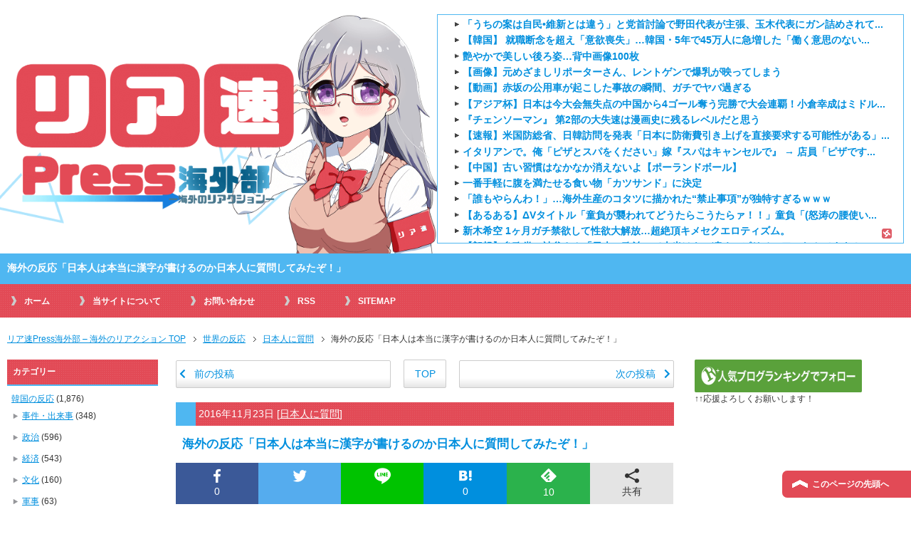

--- FILE ---
content_type: text/html; charset=UTF-8
request_url: https://kaigai-otaku.jp/world/japanese-questionnaire/culture016
body_size: 17503
content:
<!DOCTYPE html PUBLIC "-//W3C//DTD XHTML 1.0 Transitional//EN" "http://www.w3.org/TR/xhtml1/DTD/xhtml1-transitional.dtd">
<html xmlns="http://www.w3.org/1999/xhtml" dir="ltr" xml:lang="ja" lang="ja" xmlns:og="http://ogp.me/ns#" xmlns:fb="http://www.facebook.com/2008/fbml" itemscope="itemscope" itemtype="http://schema.org/Article">
<head>
<!-- Global site tag (gtag.js) - Google Analytics -->
<script async src="https://www.googletagmanager.com/gtag/js?id=G-LR1198EX1R"></script>
<script>
  window.dataLayer = window.dataLayer || [];
  function gtag(){dataLayer.push(arguments);}
  gtag('js', new Date());
  gtag('config', 'G-LR1198EX1R');
</script>

<meta http-equiv="Content-Type" content="text/html; charset=UTF-8" />

<meta name="viewport" content="width=device-width, initial-scale=1.0" />
<meta name="keywords" content="日本人に質問,海外の反応,文化" />
<meta name="description" content="日本人は本当に漢字が書けるのか日本人に質問している動画がありましたので紹介します。 ●このような漢字のビデオをもっと作ってください。 ●（中国人） kanji=漢字（hanzi） kan=漢（han） ji=字（char・・・" />
<meta http-equiv="Content-Style-Type" content="text/css" />
<meta http-equiv="Content-Script-Type" content="text/javascript" />
<!--[if IE]><meta http-equiv="imagetoolbar" content="no" /><![endif]-->

<link rel="stylesheet" href="https://kaigai-otaku.jp/wp-content/themes/keni62_wp_cool_1512311247/common.css" type="text/css" media="all" />
<link rel="stylesheet" href="https://kaigai-otaku.jp/wp-content/themes/keni62_wp_cool_1512311247/layout.css" type="text/css" media="all" />
<link rel="stylesheet" href="https://kaigai-otaku.jp/wp-content/themes/keni62_wp_cool_1512311247/design.css" type="text/css" media="all" />
<link rel="stylesheet" href="https://kaigai-otaku.jp/wp-content/themes/keni62_wp_cool_1512311247/mobile.css" type="text/css" media="all" />
<link rel="stylesheet" href="https://kaigai-otaku.jp/wp-content/themes/keni62_wp_cool_1512311247/mobile_layout.css" type="text/css" media="all" />
<link rel="stylesheet" href="https://kaigai-otaku.jp/wp-content/themes/keni62_wp_cool_1512311247/advanced.css" type="text/css" media="all" />
<link rel="stylesheet" href="https://kaigai-otaku.jp/wp-content/themes/keni62_wp_cool_1512311247/print.css" type="text/css" media="print" />

<link rel="shortcut icon" type="image/x-icon" href="https://kaigai-otaku.jp/wp-content/themes/keni62_wp_cool_1512311247/favicon.ico" />
<link rel="apple-touch-icon" href="https://kaigai-otaku.jp/wp-content/themes/keni62_wp_cool_1512311247/images/home-icon.png" />
<link rel="alternate" type="application/atom+xml" title="リア速Press海外部 – 海外のリアクション Atom Feed" href="https://kaigai-otaku.jp/feed/atom" />

		<!-- All in One SEO 4.1.1.2 -->
		<title>海外の反応「日本人は本当に漢字が書けるのか日本人に質問してみたぞ！」 | リア速Press海外部 – 海外のリアクション</title>
		<meta name="description" content="海外の反応「日本人は本当に漢字が書けるのか日本人に質問してみたぞ！」"/>
		<meta name="keywords" content="海外の反応,文化" />
		<link rel="canonical" href="https://kaigai-otaku.jp/world/japanese-questionnaire/culture016" />
		<meta property="og:site_name" content="リア速Press海外部 – 海外のリアクション | 海外の反応まとめサイト。韓国、中国その他海外の話題のニュースの反応をお届け。" />
		<meta property="og:type" content="article" />
		<meta property="og:title" content="海外の反応「日本人は本当に漢字が書けるのか日本人に質問してみたぞ！」 | リア速Press海外部 – 海外のリアクション" />
		<meta property="og:description" content="海外の反応「日本人は本当に漢字が書けるのか日本人に質問してみたぞ！」" />
		<meta property="og:url" content="https://kaigai-otaku.jp/world/japanese-questionnaire/culture016" />
		<meta property="article:published_time" content="2016-11-23T00:00:03Z" />
		<meta property="article:modified_time" content="2021-06-01T14:28:59Z" />
		<meta name="twitter:card" content="summary" />
		<meta name="twitter:domain" content="kaigai-otaku.jp" />
		<meta name="twitter:title" content="海外の反応「日本人は本当に漢字が書けるのか日本人に質問してみたぞ！」 | リア速Press海外部 – 海外のリアクション" />
		<meta name="twitter:description" content="海外の反応「日本人は本当に漢字が書けるのか日本人に質問してみたぞ！」" />
		<script type="application/ld+json" class="aioseo-schema">
			{"@context":"https:\/\/schema.org","@graph":[{"@type":"WebSite","@id":"https:\/\/kaigai-otaku.jp\/#website","url":"https:\/\/kaigai-otaku.jp\/","name":"\u30ea\u30a2\u901fPress\u6d77\u5916\u90e8 \u2013 \u6d77\u5916\u306e\u30ea\u30a2\u30af\u30b7\u30e7\u30f3","description":"\u6d77\u5916\u306e\u53cd\u5fdc\u307e\u3068\u3081\u30b5\u30a4\u30c8\u3002\u97d3\u56fd\u3001\u4e2d\u56fd\u305d\u306e\u4ed6\u6d77\u5916\u306e\u8a71\u984c\u306e\u30cb\u30e5\u30fc\u30b9\u306e\u53cd\u5fdc\u3092\u304a\u5c4a\u3051\u3002","publisher":{"@id":"https:\/\/kaigai-otaku.jp\/#person"}},{"@type":"Person","@id":"https:\/\/kaigai-otaku.jp\/#person","name":"\u30ea\u30a2\u901fPress\u6d77\u5916\u90e8"},{"@type":"BreadcrumbList","@id":"https:\/\/kaigai-otaku.jp\/world\/japanese-questionnaire\/culture016#breadcrumblist","itemListElement":[{"@type":"ListItem","@id":"https:\/\/kaigai-otaku.jp\/#listItem","position":"1","item":{"@id":"https:\/\/kaigai-otaku.jp\/#item","name":"\u30db\u30fc\u30e0","description":"\u6d77\u5916\u306e\u53cd\u5fdc\u307e\u3068\u3081\u30b5\u30a4\u30c8\u3002\u97d3\u56fd\u3001\u4e2d\u56fd\u305d\u306e\u4ed6\u6d77\u5916\u306e\u8a71\u984c\u306e\u30cb\u30e5\u30fc\u30b9\u306e\u53cd\u5fdc\u3092\u304a\u5c4a\u3051\u3002","url":"https:\/\/kaigai-otaku.jp\/"},"nextItem":"https:\/\/kaigai-otaku.jp\/world\/japanese-questionnaire\/culture016#listItem"},{"@type":"ListItem","@id":"https:\/\/kaigai-otaku.jp\/world\/japanese-questionnaire\/culture016#listItem","position":"2","item":{"@id":"https:\/\/kaigai-otaku.jp\/world\/japanese-questionnaire\/culture016#item","name":"\u6d77\u5916\u306e\u53cd\u5fdc\u300c\u65e5\u672c\u4eba\u306f\u672c\u5f53\u306b\u6f22\u5b57\u304c\u66f8\u3051\u308b\u306e\u304b\u65e5\u672c\u4eba\u306b\u8cea\u554f\u3057\u3066\u307f\u305f\u305e\uff01\u300d","description":"\u6d77\u5916\u306e\u53cd\u5fdc\u300c\u65e5\u672c\u4eba\u306f\u672c\u5f53\u306b\u6f22\u5b57\u304c\u66f8\u3051\u308b\u306e\u304b\u65e5\u672c\u4eba\u306b\u8cea\u554f\u3057\u3066\u307f\u305f\u305e\uff01\u300d","url":"https:\/\/kaigai-otaku.jp\/world\/japanese-questionnaire\/culture016"},"previousItem":"https:\/\/kaigai-otaku.jp\/#listItem"}]},{"@type":"Person","@id":"https:\/\/kaigai-otaku.jp\/author\/masani-gedou#author","url":"https:\/\/kaigai-otaku.jp\/author\/masani-gedou","name":"\u30ea\u30a2\u901fPress\u6d77\u5916\u90e8"},{"@type":"WebPage","@id":"https:\/\/kaigai-otaku.jp\/world\/japanese-questionnaire\/culture016#webpage","url":"https:\/\/kaigai-otaku.jp\/world\/japanese-questionnaire\/culture016","name":"\u6d77\u5916\u306e\u53cd\u5fdc\u300c\u65e5\u672c\u4eba\u306f\u672c\u5f53\u306b\u6f22\u5b57\u304c\u66f8\u3051\u308b\u306e\u304b\u65e5\u672c\u4eba\u306b\u8cea\u554f\u3057\u3066\u307f\u305f\u305e\uff01\u300d | \u30ea\u30a2\u901fPress\u6d77\u5916\u90e8 \u2013 \u6d77\u5916\u306e\u30ea\u30a2\u30af\u30b7\u30e7\u30f3","description":"\u6d77\u5916\u306e\u53cd\u5fdc\u300c\u65e5\u672c\u4eba\u306f\u672c\u5f53\u306b\u6f22\u5b57\u304c\u66f8\u3051\u308b\u306e\u304b\u65e5\u672c\u4eba\u306b\u8cea\u554f\u3057\u3066\u307f\u305f\u305e\uff01\u300d","inLanguage":"ja","isPartOf":{"@id":"https:\/\/kaigai-otaku.jp\/#website"},"breadcrumb":{"@id":"https:\/\/kaigai-otaku.jp\/world\/japanese-questionnaire\/culture016#breadcrumblist"},"author":"https:\/\/kaigai-otaku.jp\/world\/japanese-questionnaire\/culture016#author","creator":"https:\/\/kaigai-otaku.jp\/world\/japanese-questionnaire\/culture016#author","image":{"@type":"ImageObject","@id":"https:\/\/kaigai-otaku.jp\/#mainImage","url":"https:\/\/i0.wp.com\/kaigai-otaku.jp\/wp-content\/uploads\/2016\/11\/culture016.jpg?fit=500%2C300&ssl=1","width":"500","height":"300"},"primaryImageOfPage":{"@id":"https:\/\/kaigai-otaku.jp\/world\/japanese-questionnaire\/culture016#mainImage"},"datePublished":"2016-11-23T00:00:03+09:00","dateModified":"2021-06-01T14:28:59+09:00"},{"@type":"Article","@id":"https:\/\/kaigai-otaku.jp\/world\/japanese-questionnaire\/culture016#article","name":"\u6d77\u5916\u306e\u53cd\u5fdc\u300c\u65e5\u672c\u4eba\u306f\u672c\u5f53\u306b\u6f22\u5b57\u304c\u66f8\u3051\u308b\u306e\u304b\u65e5\u672c\u4eba\u306b\u8cea\u554f\u3057\u3066\u307f\u305f\u305e\uff01\u300d | \u30ea\u30a2\u901fPress\u6d77\u5916\u90e8 \u2013 \u6d77\u5916\u306e\u30ea\u30a2\u30af\u30b7\u30e7\u30f3","description":"\u6d77\u5916\u306e\u53cd\u5fdc\u300c\u65e5\u672c\u4eba\u306f\u672c\u5f53\u306b\u6f22\u5b57\u304c\u66f8\u3051\u308b\u306e\u304b\u65e5\u672c\u4eba\u306b\u8cea\u554f\u3057\u3066\u307f\u305f\u305e\uff01\u300d","headline":"\u6d77\u5916\u306e\u53cd\u5fdc\u300c\u65e5\u672c\u4eba\u306f\u672c\u5f53\u306b\u6f22\u5b57\u304c\u66f8\u3051\u308b\u306e\u304b\u65e5\u672c\u4eba\u306b\u8cea\u554f\u3057\u3066\u307f\u305f\u305e\uff01\u300d","author":{"@id":"https:\/\/kaigai-otaku.jp\/author\/masani-gedou#author"},"publisher":{"@id":"https:\/\/kaigai-otaku.jp\/#person"},"datePublished":"2016-11-23T00:00:03+09:00","dateModified":"2021-06-01T14:28:59+09:00","articleSection":"\u65e5\u672c\u4eba\u306b\u8cea\u554f, \u6d77\u5916\u306e\u53cd\u5fdc, \u6587\u5316","mainEntityOfPage":{"@id":"https:\/\/kaigai-otaku.jp\/world\/japanese-questionnaire\/culture016#webpage"},"isPartOf":{"@id":"https:\/\/kaigai-otaku.jp\/world\/japanese-questionnaire\/culture016#webpage"},"image":{"@type":"ImageObject","@id":"https:\/\/kaigai-otaku.jp\/#articleImage","url":"https:\/\/i0.wp.com\/kaigai-otaku.jp\/wp-content\/uploads\/2016\/11\/culture016.jpg?fit=500%2C300&ssl=1","width":"500","height":"300"}}]}
		</script>
		<!-- All in One SEO -->

<link rel='dns-prefetch' href='//s.w.org' />
<link rel='dns-prefetch' href='//i0.wp.com' />
<link rel='dns-prefetch' href='//i1.wp.com' />
<link rel='dns-prefetch' href='//i2.wp.com' />
<link rel="alternate" type="application/rss+xml" title="リア速Press海外部 – 海外のリアクション &raquo; フィード" href="https://kaigai-otaku.jp/feed" />
<link rel="alternate" type="application/rss+xml" title="リア速Press海外部 – 海外のリアクション &raquo; コメントフィード" href="https://kaigai-otaku.jp/comments/feed" />
<link rel="alternate" type="application/rss+xml" title="リア速Press海外部 – 海外のリアクション &raquo; 海外の反応「日本人は本当に漢字が書けるのか日本人に質問してみたぞ！」 のコメントのフィード" href="https://kaigai-otaku.jp/world/japanese-questionnaire/culture016/feed" />
		<!-- This site uses the Google Analytics by MonsterInsights plugin v7.18.0 - Using Analytics tracking - https://www.monsterinsights.com/ -->
		<!-- Note: MonsterInsights is not currently configured on this site. The site owner needs to authenticate with Google Analytics in the MonsterInsights settings panel. -->
					<!-- No UA code set -->
				<!-- / Google Analytics by MonsterInsights -->
				<script type="text/javascript">
			window._wpemojiSettings = {"baseUrl":"https:\/\/s.w.org\/images\/core\/emoji\/13.0.0\/72x72\/","ext":".png","svgUrl":"https:\/\/s.w.org\/images\/core\/emoji\/13.0.0\/svg\/","svgExt":".svg","source":{"concatemoji":"https:\/\/kaigai-otaku.jp\/wp-includes\/js\/wp-emoji-release.min.js?ver=5.5.17"}};
			!function(e,a,t){var n,r,o,i=a.createElement("canvas"),p=i.getContext&&i.getContext("2d");function s(e,t){var a=String.fromCharCode;p.clearRect(0,0,i.width,i.height),p.fillText(a.apply(this,e),0,0);e=i.toDataURL();return p.clearRect(0,0,i.width,i.height),p.fillText(a.apply(this,t),0,0),e===i.toDataURL()}function c(e){var t=a.createElement("script");t.src=e,t.defer=t.type="text/javascript",a.getElementsByTagName("head")[0].appendChild(t)}for(o=Array("flag","emoji"),t.supports={everything:!0,everythingExceptFlag:!0},r=0;r<o.length;r++)t.supports[o[r]]=function(e){if(!p||!p.fillText)return!1;switch(p.textBaseline="top",p.font="600 32px Arial",e){case"flag":return s([127987,65039,8205,9895,65039],[127987,65039,8203,9895,65039])?!1:!s([55356,56826,55356,56819],[55356,56826,8203,55356,56819])&&!s([55356,57332,56128,56423,56128,56418,56128,56421,56128,56430,56128,56423,56128,56447],[55356,57332,8203,56128,56423,8203,56128,56418,8203,56128,56421,8203,56128,56430,8203,56128,56423,8203,56128,56447]);case"emoji":return!s([55357,56424,8205,55356,57212],[55357,56424,8203,55356,57212])}return!1}(o[r]),t.supports.everything=t.supports.everything&&t.supports[o[r]],"flag"!==o[r]&&(t.supports.everythingExceptFlag=t.supports.everythingExceptFlag&&t.supports[o[r]]);t.supports.everythingExceptFlag=t.supports.everythingExceptFlag&&!t.supports.flag,t.DOMReady=!1,t.readyCallback=function(){t.DOMReady=!0},t.supports.everything||(n=function(){t.readyCallback()},a.addEventListener?(a.addEventListener("DOMContentLoaded",n,!1),e.addEventListener("load",n,!1)):(e.attachEvent("onload",n),a.attachEvent("onreadystatechange",function(){"complete"===a.readyState&&t.readyCallback()})),(n=t.source||{}).concatemoji?c(n.concatemoji):n.wpemoji&&n.twemoji&&(c(n.twemoji),c(n.wpemoji)))}(window,document,window._wpemojiSettings);
		</script>
		<style type="text/css">
img.wp-smiley,
img.emoji {
	display: inline !important;
	border: none !important;
	box-shadow: none !important;
	height: 1em !important;
	width: 1em !important;
	margin: 0 .07em !important;
	vertical-align: -0.1em !important;
	background: none !important;
	padding: 0 !important;
}
</style>
	<link rel='stylesheet' id='wp-block-library-css'  href='https://kaigai-otaku.jp/wp-includes/css/dist/block-library/style.min.css?ver=5.5.17' type='text/css' media='all' />
<style id='wp-block-library-inline-css' type='text/css'>
.has-text-align-justify{text-align:justify;}
</style>
<link rel='stylesheet' id='cld-font-awesome-css'  href='https://kaigai-otaku.jp/wp-content/plugins/comments-like-dislike/css/fontawesome/css/all.min.css?ver=1.1.4' type='text/css' media='all' />
<link rel='stylesheet' id='cld-frontend-css'  href='https://kaigai-otaku.jp/wp-content/plugins/comments-like-dislike/css/cld-frontend.css?ver=1.1.4' type='text/css' media='all' />
<link rel='stylesheet' id='contact-form-7-css'  href='https://kaigai-otaku.jp/wp-content/plugins/contact-form-7/includes/css/styles.css?ver=5.4.1' type='text/css' media='all' />
<link rel='stylesheet' id='wpt-twitter-feed-css'  href='https://kaigai-otaku.jp/wp-content/plugins/wp-to-twitter/css/twitter-feed.css?ver=5.5.17' type='text/css' media='all' />
<link rel='stylesheet' id='wordpress-popular-posts-css-css'  href='https://kaigai-otaku.jp/wp-content/plugins/wordpress-popular-posts/assets/css/wpp.css?ver=5.3.3' type='text/css' media='all' />
<link rel='stylesheet' id='tablepress-default-css'  href='https://kaigai-otaku.jp/wp-content/plugins/tablepress/css/default.min.css?ver=1.12' type='text/css' media='all' />
<link rel='stylesheet' id='tablepress-responsive-tables-css'  href='https://kaigai-otaku.jp/wp-content/plugins/tablepress-responsive-tables/css/tablepress-responsive.min.css?ver=1.8' type='text/css' media='all' />
<link rel='stylesheet' id='fancybox-css'  href='https://kaigai-otaku.jp/wp-content/plugins/easy-fancybox/css/jquery.fancybox.min.css?ver=1.3.24' type='text/css' media='screen' />
<link rel='stylesheet' id='jetpack_css-css'  href='https://kaigai-otaku.jp/wp-content/plugins/jetpack/css/jetpack.css?ver=8.9.4' type='text/css' media='all' />
<script type='text/javascript' src='https://kaigai-otaku.jp/wp-includes/js/jquery/jquery.js?ver=1.12.4-wp' id='jquery-core-js'></script>
<script type='text/javascript' id='cld-frontend-js-extra'>
/* <![CDATA[ */
var cld_js_object = {"admin_ajax_url":"https:\/\/kaigai-otaku.jp\/wp-admin\/admin-ajax.php","admin_ajax_nonce":"39bfc296a7"};
/* ]]> */
</script>
<script type='text/javascript' src='https://kaigai-otaku.jp/wp-content/plugins/comments-like-dislike/js/cld-frontend.js?ver=1.1.4' id='cld-frontend-js'></script>
<script type='application/json' id='wpp-json'>
{"sampling_active":1,"sampling_rate":100,"ajax_url":"https:\/\/kaigai-otaku.jp\/wp-json\/wordpress-popular-posts\/v1\/popular-posts","ID":9462,"token":"a25e365229","lang":0,"debug":0}
</script>
<script type='text/javascript' src='https://kaigai-otaku.jp/wp-content/plugins/wordpress-popular-posts/assets/js/wpp.min.js?ver=5.3.3' id='wpp-js-js'></script>
<link rel="https://api.w.org/" href="https://kaigai-otaku.jp/wp-json/" /><link rel="alternate" type="application/json" href="https://kaigai-otaku.jp/wp-json/wp/v2/posts/9462" /><link rel="EditURI" type="application/rsd+xml" title="RSD" href="https://kaigai-otaku.jp/xmlrpc.php?rsd" />
<link rel="wlwmanifest" type="application/wlwmanifest+xml" href="https://kaigai-otaku.jp/wp-includes/wlwmanifest.xml" /> 
<link rel='prev' title='海外の反応「ノストラダムスが400年前にトランプ氏の勝利を予言していたと話題に！」' href='https://kaigai-otaku.jp/world/politics/politics002' />
<link rel='next' title='海外の反応「テスラの自動運転車が一般道でもスイスイ走る動画が話題に！」' href='https://kaigai-otaku.jp/world/science/science001' />
<meta name="generator" content="WordPress 5.5.17" />
<link rel='shortlink' href='https://kaigai-otaku.jp/?p=9462' />
<link rel="alternate" type="application/json+oembed" href="https://kaigai-otaku.jp/wp-json/oembed/1.0/embed?url=https%3A%2F%2Fkaigai-otaku.jp%2Fworld%2Fjapanese-questionnaire%2Fculture016" />
<link rel="alternate" type="text/xml+oembed" href="https://kaigai-otaku.jp/wp-json/oembed/1.0/embed?url=https%3A%2F%2Fkaigai-otaku.jp%2Fworld%2Fjapanese-questionnaire%2Fculture016&#038;format=xml" />
    <script>
        var bf_ajaxurl = 'https://kaigai-otaku.jp/wp-admin/admin-ajax.php';
 
		jQuery(function() {
			jQuery('.bf-click-counter').click(function() {
				var self = this;
			    jQuery.ajax({
			        type: 'POST',
			        url: bf_ajaxurl,
			        data: {
			            'id' : jQuery(this).attr('data-id'),
						'action' : 'bf_click_counter_countup',
			        },
			        success: function( response ){
			         	jQuery(self).find('.count').html(response);   
			        }
			    });				
 
				return false;
			});
		})
 
    </script>
    <script>
        var bg_ajaxurl = 'https://kaigai-otaku.jp/wp-admin/admin-ajax.php';
 
		jQuery(function() {
			jQuery('.bg-click-counter').click(function() {
				var self = this;
			    jQuery.ajax({
			        type: 'POST',
			        url: bg_ajaxurl,
			        data: {
			            'id' : jQuery(this).attr('data-id'),
						'action' : 'bg_click_counter_countup',
			        },
			        success: function( response ){
			         	jQuery(self).find('.count').html(response);   
			        }
			    });				
 
				return false;
			});
		})
 
    </script>
<style></style>	<script src="https://kaigai-otaku.jp/wp-content/plugins/enhanced-categories/js/enhanced-categories.js" type="text/javascript" ></script>
	<!-- Favicon Rotator -->
<link rel="shortcut icon" href="https://kaigai-otaku.jp/wp-content/uploads/2021/01/home-icon-1.png" />
<link rel="apple-touch-icon-precomposed" href="https://kaigai-otaku.jp/wp-content/uploads/2021/01/home-icon-4.png" />
<!-- End Favicon Rotator -->

<!-- Twitter Cards Meta - V 2.5.4 -->
<meta name="twitter:card" content="summary" />
<meta name="twitter:site" content="@majihikuwa2016" />
<meta name="twitter:creator" content="@majihikuwa2016" />
<meta name="twitter:url" content="https://kaigai-otaku.jp/world/japanese-questionnaire/culture016" />
<meta name="twitter:title" content="海外の反応「日本人は本当に漢字が書けるのか日本人に質問してみたぞ！」" />
<meta name="twitter:description" content="日本人は本当に漢字が書けるのか日本人に質問している動画がありましたので紹介します。 ●このような漢字のビデオをもっと作ってください。 ●（中国人） kanji=漢字（hanzi） kan=漢（han） ji=字（char・・・" />
<meta name="twitter:image" content="" />
<!-- Twitter Cards Meta By WPDeveloper.net -->

        <style>
            @-webkit-keyframes bgslide {
                from {
                    background-position-x: 0;
                }
                to {
                    background-position-x: -200%;
                }
            }

            @keyframes bgslide {
                    from {
                        background-position-x: 0;
                    }
                    to {
                        background-position-x: -200%;
                    }
            }

            .wpp-widget-placeholder {
                margin: 0 auto;
                width: 60px;
                height: 3px;
                background: #dd3737;
                background: -webkit-gradient(linear, left top, right top, from(#dd3737), color-stop(10%, #571313), to(#dd3737));
                background: linear-gradient(90deg, #dd3737 0%, #571313 10%, #dd3737 100%);
                background-size: 200% auto;
                border-radius: 3px;
                -webkit-animation: bgslide 1s infinite linear;
                animation: bgslide 1s infinite linear;
            }
        </style>
        <style type='text/css'>img#wpstats{display:none}</style><link rel="amphtml" href="https://kaigai-otaku.jp/world/japanese-questionnaire/culture016/amp"><link rel="icon" href="https://i2.wp.com/kaigai-otaku.jp/wp-content/uploads/2019/04/cropped-SiteIcon.jpg?fit=32%2C32&#038;ssl=1" sizes="32x32" />
<link rel="icon" href="https://i2.wp.com/kaigai-otaku.jp/wp-content/uploads/2019/04/cropped-SiteIcon.jpg?fit=192%2C192&#038;ssl=1" sizes="192x192" />
<link rel="apple-touch-icon" href="https://i2.wp.com/kaigai-otaku.jp/wp-content/uploads/2019/04/cropped-SiteIcon.jpg?fit=180%2C180&#038;ssl=1" />
<meta name="msapplication-TileImage" content="https://i2.wp.com/kaigai-otaku.jp/wp-content/uploads/2019/04/cropped-SiteIcon.jpg?fit=270%2C270&#038;ssl=1" />
			<style type="text/css" id="wp-custom-css">
				/*
カスタム CSS 機能へようこそ。

使い方についてはこちらをご覧ください
(英語ドキュメンテーション)。http://wp.me/PEmnE-Bt
*/
.check:before {
	content: url(https://kaigai-otaku.net/wp-content/uploads/2016/03/mark-1.png);
	background: #F0F0F0;
}

#main-contents .contents h3 {
	margin: 0;
	margin-bottom: 10px;
}

#main-contents h4 {
	border-left: 7px solid #3376A9;
	font-weight: bold;
}

.kijititle {
	width: 100%;
	height: 30px;
/* vertical-align: middle; */
	color: #fff;
	background-color: #0E1431;
	border-radius: 5px;
	padding-top: 8px;
	padding-left: 5px;
}

.kijititle2 {
	width: 100%;
	height: 40px;
/* vertical-align: middle; */
	color: #fff;
	background-color: #0E1431;
	border-radius: 5px;
	padding-top: 8px;
	padding-left: 5px;
}

table tr:nth-child(2n+1) {
	background-color: #FFFFFF;
}

p.clear {
	clear: both;
}			</style>
		
<script type="text/javascript">
jQuery(document).ready(function() {
jQuery('ul.blogroll-list-wrap').each(function(){
  var arr = [];
 jQuery(this).children(':not(.blogroll-ad-text)').each(function() {
   arr.push($(this));
   jQuery(this).remove();
  });
  arr.sort(function() {
   return Math.random() - Math.random();
  });
  for(i=0; i < arr.length; i++) {
   jQuery(this).append(arr[i]);
  }
 });
});
</script>


<!--OGP-->
<meta property="og:type" content="article" />
<meta property="og:url" content="https://kaigai-otaku.jp/world/japanese-questionnaire/culture016" />
<meta property="og:title" content="海外の反応「日本人は本当に漢字が書けるのか日本人に質問してみたぞ！」 | リア速Press海外部 – 海外のリアクション | リア速Press海外部 – 海外のリアクション" />
<meta property="og:description" content="日本人は本当に漢字が書けるのか日本人に質問している動画がありましたので紹介します。 ●このような漢字のビデオをもっと作ってください。 ●（中国人） kanji=漢字（hanzi） kan=漢（han） ji=字（char・・・" />
<meta property="og:site_name" content="リア速Press海外部 – 海外のリアクション" />
<meta property="og:image" content="https://i0.wp.com/kaigai-otaku.jp/wp-content/uploads/2016/11/culture016.jpg?fit=500%2C300&ssl=1" />
<meta property="og:image" content="" />
<meta property="og:locale" content="ja_JP" />
<!--OGP-->

<!--microdata-->
<meta itemprop="name" content="海外の反応「日本人は本当に漢字が書けるのか日本人に質問してみたぞ！」 | リア速Press海外部 – 海外のリアクション | リア速Press海外部 – 海外のリアクション" />
<meta itemprop="description" content="日本人は本当に漢字が書けるのか日本人に質問している動画がありましたので紹介します。 ●このような漢字のビデオをもっと作ってください。 ●（中国人） kanji=漢字（hanzi） kan=漢（han） ji=字（char・・・" />
<meta itemprop="image" content="https://i0.wp.com/kaigai-otaku.jp/wp-content/uploads/2016/11/culture016.jpg?fit=500%2C300&ssl=1" />
<meta itemprop="datePublished" content="2016-11-23" />
<!--microdata-->

<!--Twitterカード-->
<meta name="twitter:card" content="summary_large_image" />
<meta name="twitter:title" content="海外の反応「日本人は本当に漢字が書けるのか日本人に質問してみたぞ！」 | リア速Press海外部 – 海外のリアクション | リア速Press海外部 – 海外のリアクション" />
<meta name="twitter:description" content="日本人は本当に漢字が書けるのか日本人に質問している動画がありましたので紹介します。 ●このような漢字のビデオをもっと作ってください。 ●（中国人） kanji=漢字（hanzi） kan=漢（han） ji=字（char・・・" />
<meta name="twitter:image:src" content="https://i0.wp.com/kaigai-otaku.jp/wp-content/uploads/2016/11/culture016.jpg?fit=500%2C300&ssl=1" />
<!--Twitterカード-->


<meta name="referrer" content="unsafe-url">
<script async src="//pagead2.googlesyndication.com/pagead/js/adsbygoogle.js"></script>
<script>
     (adsbygoogle = window.adsbygoogle || []).push({
          google_ad_client: "ca-pub-4540760281940417",
          enable_page_level_ads: true
     });
</script>
</head>

<body class="post-template-default single single-post postid-9462 single-format-standard col3">

<div id="fb-root"></div>
<div id="container">


<!--▼ヘッダー-->
<div id="header">
<div id="header-in">

<div id="header-title">
<div class="logo_newimg">
	<a href="/"><img src="/images/logo_header.png" alt="リア速PRESS海外部、海外のリアクション" width="100%"></a>
</div>
</div>
<div class="header_title_left">
	<div class="ninja-recommend-block" id="97ccb1dfb657a3877e4967699fbf2b1d">
	<script type="text/javascript" charset="utf-8" src="//rcm.shinobi.jp/js/imp.js"></script>
	<script type="text/javascript" charset="utf-8" src="//rcm.shinobi.jp/r/97ccb1dfb657a3877e4967699fbf2b1d" async></script>
</div>
</div>

<div id="header-text">
<p></p>
</div>


</div>
<div class="h1_header_wrapper">
<h1>海外の反応「日本人は本当に漢字が書けるのか日本人に質問してみたぞ！」</h1>
</div>
</div>
<!--▲ヘッダー-->


<!--▼グローバルナビ-->
<div id="global-nav">
<dl id="global-nav-in">
<dt class="btn-gnav">メニュー</dt>
<dd class="menu-wrap">
<ul id="menu" class="menu">
<li id="menu-item-24" class="first menu-item menu-item-type-custom menu-item-object-custom menu-item-home menu-item-24"><a href="https://kaigai-otaku.jp/">ホーム</a></li>
<li id="menu-item-27" class="menu-item menu-item-type-post_type menu-item-object-page menu-item-27"><a href="https://kaigai-otaku.jp/site-policy">当サイトについて</a></li>
<li id="menu-item-42997" class="menu-item menu-item-type-post_type menu-item-object-page menu-item-42997"><a href="https://kaigai-otaku.jp/mail">お問い合わせ</a></li>
<li id="menu-item-23" class="menu-item menu-item-type-custom menu-item-object-custom menu-item-23"><a href="https://kaigai-otaku.jp/feed">RSS</a></li>
<li id="menu-item-42996" class="menu-item menu-item-type-post_type menu-item-object-page menu-item-42996"><a href="https://kaigai-otaku.jp/sitemap">SITEMAP</a></li>
</ul>
</dd>
</dl>
</div>
<!--▲グローバルナビ-->




<div class="ninja-recommend-block" id="4a6d88eb74808325a03c6f3be48e7b77">
<script type="text/javascript" charset="utf-8" src="//rcm.shinobi.jp/js/imp.js"></script>
<script type="text/javascript" charset="utf-8" src="//rcm.shinobi.jp/r/4a6d88eb74808325a03c6f3be48e7b77" async></script>
</div>






<!--main-->
<div id="main">
<!--main-in-->
<div id="main-in">

<!--▼パン屑ナビ-->
<div id="breadcrumbs">
<ol>
<li class="first" itemscope="itemscope" itemtype="http://data-vocabulary.org/Breadcrumb"><a href="https://kaigai-otaku.jp" itemprop="url"><span itemprop="title">リア速Press海外部 – 海外のリアクション TOP</span></a></li>
<li itemscope="itemscope" itemtype="http://data-vocabulary.org/Breadcrumb"><a href="https://kaigai-otaku.jp/category/world" rel="category" itemprop="url"><span itemprop="title">世界の反応</span></a></li>
<li itemscope="itemscope" itemtype="http://data-vocabulary.org/Breadcrumb"><a href="https://kaigai-otaku.jp/category/world/japanese-questionnaire" title="日本人に質問 の全投稿を表示" rel="category tag" itemprop="url"><span itemprop="title">日本人に質問</span></a></li>
<li><span>海外の反応「日本人は本当に漢字が書けるのか日本人に質問してみたぞ！」</span></li>
</ol>
</div>
<!--▲パン屑ナビ-->

<!--▽メイン＆サブ-->
<div id="main-and-sub">

<!--▽メインコンテンツ-->
<div id="main-contents">
  <div class="pager_wrapper margin_bottom20px">
    <ul>
  	 <li class="left">
       <a href="https://kaigai-otaku.jp/world/japanese-questionnaire/culture015" rel="prev"><div class="btn"> 前の投稿</div></a>  	 </li>
  	 <li class="center"><a href="/"><div class="btn">TOP</div></a></li>
  	 <li class="right">
  		 <a href="https://kaigai-otaku.jp/world/japanese-questionnaire/culture017" rel="next"><div class="btn">次の投稿 </div></a>  	 </li>
   </ul>
  </div>



<div class="post">
<div><!--div-->
  <p class="post-meta"><span class="post-data">2016年11月23日</span> [<span class="post-cat"><a href="https://kaigai-otaku.jp/category/world/japanese-questionnaire" rel="category tag">日本人に質問</a></span>]</p>
<h2 class="post-title" itemprop="headline">海外の反応「日本人は本当に漢字が書けるのか日本人に質問してみたぞ！」</h2>

<div class="ninja_onebutton">
<script type="text/javascript">
//<![CDATA[
(function(d){
if(typeof(window.NINJA_CO_JP_ONETAG_BUTTON_41417e8484f358c403fb9df8111af287)=='undefined'){
    document.write("<sc"+"ript type='text\/javascript' src='\/\/omt.shinobi.jp\/b\/41417e8484f358c403fb9df8111af287'><\/sc"+"ript>");
}else{
    window.NINJA_CO_JP_ONETAG_BUTTON_41417e8484f358c403fb9df8111af287.ONETAGButton_Load();}
})(document);
//]]>
</script><span class="ninja_onebutton_hidden" style="display:none;">https://kaigai-otaku.jp/world/japanese-questionnaire/culture016</span><span style="display:none;" class="ninja_onebutton_hidden">海外の反応「日本人は本当に漢字が書けるのか日本人に質問してみたぞ！」</span>
</div>


<div class="contents clearfix">

	<div class="article single_kiji_wrapper">


	<!--本文-->
	<p><iframe src="https://www.youtube.com/embed/sJNxPRBvRQg" width="100%" height="315" frameborder="0" allowfullscreen="allowfullscreen"></iframe><span id="more-9462"></span></p>
<p><script async src="https://pagead2.googlesyndication.com/pagead/js/adsbygoogle.js"></script>
<!-- PC上 -->
<ins class="adsbygoogle"
     style="display:block"
     data-ad-client="ca-pub-4540760281940417"
     data-ad-slot="1800512466"
     data-ad-format="auto"
     data-full-width-responsive="true"></ins>
<script>
     (adsbygoogle = window.adsbygoogle || []).push({});
</script></p>
<p><strong><span style="font-size: 12pt;">日本人は本当に漢字が書けるのか日本人に質問している動画がありましたので紹介します。</span></strong></p>
<p><span style="font-size: 12pt;">●このような漢字のビデオをもっと作ってください。</span></p>
<hr />
<p><span style="font-size: 12pt;">●（中国人）</span><br />
<span style="font-size: 12pt;"> kanji=漢字（hanzi）</span><br />
<span style="font-size: 12pt;"> kan=漢（han）</span><br />
<span style="font-size: 12pt;"> ji=字（character）</span><br />
<span style="font-size: 12pt;"> 漢字=character Chinese</span><br />
<span style="font-size: 12pt;"> 中華文化影響著東亞各國的文化。</span></p>
<hr />
<p><span style="font-size: 12pt;">●漢字の構成には何かルールがあるの？</span><br />
<span style="font-size: 12pt;"> 全部真剣に学ぶ必要あるかな？</span></p>
<p><span style="font-size: 12pt;">●↑漢字は伝統的な中国語から来てるけど、絵で漢字を見れば思い出せるよ。</span><br />
<span style="font-size: 12pt;"> 全部の漢字を見る必要はないけど、たくさんの漢字の絵を見る必要あるね。</span></p>
<hr />
<p><span style="font-size: 12pt;">●私にとってこのビデオはよかったよ。</span><br />
<span style="font-size: 12pt;"> 私は漢字を６か月勉強してるんだけど、絶対に複雑な漢字は忘れちゃうよ。</span><br />
<span style="font-size: 12pt;"> それに加えて、手に問題があって書くときトラブルになっちゃうんだよね。</span><br />
<span style="font-size: 12pt;"> だから漢字を覚えるために別の方法を探さなくてはね。</span><br />
<span style="font-size: 12pt;"> 難しいですよね。</span></p>
<p><span style="font-size: 12pt;">●↑私は一年間日本語を勉強してるけど、難しい漢字を覚えてるだけだよ。</span><br />
<span style="font-size: 12pt;"> 君は独りじゃないよ。</span></p>
<p><span style="font-size: 12pt;">●↑難しいよね。</span><br />
<span style="font-size: 12pt;"> でも勉強する価値あるよ。</span><br />
<span style="font-size: 12pt;"> 毎日勉強するのがいいと思うよ。</span></p>
<hr />
<p><span style="font-size: 12pt;">●漢字は日本語の一番難しい部分だけど、日本人の人達は漢字をよく書くからね。</span><br />
<span style="font-size: 12pt;"> （中国語を話す人が日本語を勉強するのが一番速いけどね）</span></p>
<hr />
<p><span style="font-size: 12pt;">●それならほとんどの人達が、ほとんどの言葉をひらがなで書いてるのかな？</span></p>
<p><span style="font-size: 12pt;">●↑ひらがなはネイティブの日本語の言葉で使われる。ぼうし「hat」</span><br />
<span style="font-size: 12pt;"> カタカナは造語や外国語か強調する言葉で使われる。ケーキ（cake）、ピカチュウ(pikachu）</span></p>
<p><span style="font-size: 12pt;">●↑ありがとう！</span></p>
<hr />
<p><span style="font-size: 12pt;">●ワリオは日本語と英語は同じだったと思うよ。</span></p>
<p><span style="font-size: 12pt;">●↑ワリオ</span></p>
<hr />
<p><span style="font-size: 12pt;">●ワオ！</span><br />
<span style="font-size: 12pt;"> 日本人の人達でも漢字は難しいなんて知らなかったよ。</span></p>
<p><span style="font-size: 12pt;">●↑うむむむ</span><br />
<span style="font-size: 12pt;"> 難しくないよ。</span></p>
<p><span style="font-size: 12pt;">●↑これらの漢字は私達は中学校で学ぶんじゃないの？</span><br />
<span style="font-size: 12pt;"> 話すときは使うけど、書くことはないのかもね。</span></p>
<hr />
<p><span style="font-size: 12pt;">●漢字って何？</span></p>
<p><span style="font-size: 12pt;">●↑日本語のアルファベットの一つだよ。</span><br />
<span style="font-size: 12pt;"> 漢字はよく名詞やよく使われるひらがなに使われるね。</span></p>
<p><span style="font-size: 12pt;">●↑ひらがなやカタカナは音を伝える時に使われるようなアルファベットじゃないぞ。</span><br />
<span style="font-size: 12pt;"> 意味を伝えたいときに使われるんだよ。</span></p>
<hr />
<p><span style="font-size: 12pt;">●実際のところ、日本の人達は日常生活で漢字を使わないからね。</span><br />
<span style="font-size: 12pt;"> 以前は知らなかったけどね。</span></p>
<p><span style="font-size: 12pt;">●↑中国に２回行ったことあるけど、中国語は全く話さなかったよ。</span><br />
<span style="font-size: 12pt;"> でも漢字を書いて地元の人達のコミュニケーションできたよ。</span><br />
<span style="font-size: 12pt;"> ３週間滞在したけど、全く問題なかったよ。</span></p>
<p><span style="font-size: 12pt;">●↑それはすごい！</span></p>
<p><span style="font-size: 12pt;">●日本人の人達は興奮してるように見えるね。</span></p>
<p><span style="font-size: 8pt;">youtubeより翻訳</span><br />
<iframe src="https://www.youtube.com/embed/sJNxPRBvRQg" width="100%" height="315" frameborder="0" allowfullscreen="allowfullscreen"></iframe></p>
<p><script async src="https://pagead2.googlesyndication.com/pagead/js/adsbygoogle.js"></script>
<!-- PC下 -->
<ins class="adsbygoogle"
     style="display:block"
     data-ad-client="ca-pub-4540760281940417"
     data-ad-slot="4855897125"
     data-ad-format="auto"
     data-full-width-responsive="true"></ins>
<script>
     (adsbygoogle = window.adsbygoogle || []).push({});
</script></p>
	<!--/本文-->
	</div>
	<!--/article-->

	
		<div class="post-tag">
	<p>タグ：<a href="https://kaigai-otaku.jp/tag/%e6%b5%b7%e5%a4%96%e3%81%ae%e5%8f%8d%e5%bf%9c" rel="tag">海外の反応</a>, <a href="https://kaigai-otaku.jp/tag/%e6%96%87%e5%8c%96" rel="tag">文化</a></p>
	</div>
	
</div>
<div class="pager_wrapper margin_bottom20px">
  <ul>
   <li class="left">
     <a href="https://kaigai-otaku.jp/world/japanese-questionnaire/culture015" rel="prev"><div class="btn"> 前の投稿</div></a>   </li>
   <li class="center"><a href="/"><div class="btn">TOP</div></a></li>
   <li class="right">
     <a href="https://kaigai-otaku.jp/world/japanese-questionnaire/culture017" rel="next"><div class="btn">次の投稿 </div></a>   </li>
 </ul>
</div>
<div class="ninja_onebutton">
<script type="text/javascript">
//<![CDATA[
(function(d){
if(typeof(window.NINJA_CO_JP_ONETAG_BUTTON_41417e8484f358c403fb9df8111af287)=='undefined'){
    document.write("<sc"+"ript type='text\/javascript' src='\/\/omt.shinobi.jp\/b\/41417e8484f358c403fb9df8111af287'><\/sc"+"ript>");
}else{
    window.NINJA_CO_JP_ONETAG_BUTTON_41417e8484f358c403fb9df8111af287.ONETAGButton_Load();}
})(document);
//]]>
</script><span class="ninja_onebutton_hidden" style="display:none;">https://kaigai-otaku.jp/world/japanese-questionnaire/culture016</span><span style="display:none;" class="ninja_onebutton_hidden">海外の反応「日本人は本当に漢字が書けるのか日本人に質問してみたぞ！」</span>
</div>

<script async src="//pagead2.googlesyndication.com/pagead/js/adsbygoogle.js"></script>
<ins class="adsbygoogle"
     style="display:block"
     data-ad-format="autorelaxed"
     data-ad-client="ca-pub-4540760281940417"
     data-ad-slot="1500514280"></ins>
<script>
     (adsbygoogle = window.adsbygoogle || []).push({});
</script>


</div><!--div-->
</div>
<!--/post-->


<!--comment-->
<div>

<!-- You can start editing here. -->

<!--
<div class="ninja-recommend-block" id="a5cb1a32ff4fd1691c60babbbc6acf2a">
<script type="text/javascript" charset="utf-8" src="//rcm.shinobi.jp/js/imp.js"></script>
<script type="text/javascript" charset="utf-8" src="//rcm.shinobi.jp/r/a5cb1a32ff4fd1691c60babbbc6acf2a" async></script>
</div>
-->




<div id="respond">
	<div class="comment_title">コメントを書き込む</div>
<div id="cancel-comment-reply">
	<small><a rel="nofollow" id="cancel-comment-reply-link" href="/world/japanese-questionnaire/culture016#respond" style="display:none;">返信をキャンセルする。</a></small>
</div>
※露骨な誹謗中傷となる表現は避けてください。
	

<!-- コメント欄 -->

<form action="https://kaigai-otaku.jp/wp-comments-post.php" method="post" id="commentform">


<p><input type="text" name="author" id="author" value="名無しさん" size="22" tabindex="1"  />
<label for="author"><small>名前 </small></label></p>


<!--<p><small><strong>XHTML:</strong> You can use these tags: <code>&lt;a href=&quot;&quot; title=&quot;&quot;&gt; &lt;abbr title=&quot;&quot;&gt; &lt;acronym title=&quot;&quot;&gt; &lt;b&gt; &lt;blockquote cite=&quot;&quot;&gt; &lt;cite&gt; &lt;code&gt; &lt;del datetime=&quot;&quot;&gt; &lt;em&gt; &lt;i&gt; &lt;q cite=&quot;&quot;&gt; &lt;s&gt; &lt;strike&gt; &lt;strong&gt; </code></small></p>-->

<p><textarea name="comment" id="comment" cols="58" rows="10" tabindex="4"></textarea></p>

<p><input name="submit" type="submit" id="submit" tabindex="5" value="コメントを送信" />（反映までタイムラグがあります）
<input type='hidden' name='comment_post_ID' value='9462' id='comment_post_ID' />
<input type='hidden' name='comment_parent' id='comment_parent' value='0' />
</p>
<p style="display: none;"><input type="hidden" id="akismet_comment_nonce" name="akismet_comment_nonce" value="9ba6555424" /></p><input type="hidden" id="ak_js" name="ak_js" value="92"/><textarea name="ak_hp_textarea" cols="45" rows="8" maxlength="100" style="display: none !important;"></textarea>
</form>

</div>

</div>
<!--/comment-->



</div>
<!--△メインコンテンツ-->


<!--▽サブコンテンツ-->
	<div id="sub-contents" class="sub-column">
	<div class="sub-contents-btn">サブコンテンツ</div>
	<div id="sub-contents-in">
<div id="categories-3" class="contents widget-conts widget_categories"><h3>カテゴリー</h3>
			<ul>
					<li class="cat-item cat-item-599"><a href="https://kaigai-otaku.jp/category/korea">韓国の反応</a> (1,876)
<ul class='children'>
	<li class="cat-item cat-item-620"><a href="https://kaigai-otaku.jp/category/korea/accident-korea">事件・出来事</a> (348)
</li>
	<li class="cat-item cat-item-614"><a href="https://kaigai-otaku.jp/category/korea/korea-politics">政治</a> (596)
</li>
	<li class="cat-item cat-item-615"><a href="https://kaigai-otaku.jp/category/korea/economy-korea">経済</a> (543)
</li>
	<li class="cat-item cat-item-616"><a href="https://kaigai-otaku.jp/category/korea/culture-korea">文化</a> (160)
</li>
	<li class="cat-item cat-item-617"><a href="https://kaigai-otaku.jp/category/korea/military-korea">軍事</a> (63)
</li>
	<li class="cat-item cat-item-618"><a href="https://kaigai-otaku.jp/category/korea/sports-korea">スポーツ</a> (92)
</li>
	<li class="cat-item cat-item-619"><a href="https://kaigai-otaku.jp/category/korea/science-korea">科学・技術</a> (78)
</li>
	<li class="cat-item cat-item-621"><a href="https://kaigai-otaku.jp/category/korea/history-korea">歴史</a> (41)
</li>
	<li class="cat-item cat-item-623"><a href="https://kaigai-otaku.jp/category/korea/geinou-korea">芸能</a> (30)
</li>
	<li class="cat-item cat-item-625"><a href="https://kaigai-otaku.jp/category/korea/korea-anime">アニメ</a> (20)
</li>
	<li class="cat-item cat-item-629"><a href="https://kaigai-otaku.jp/category/korea/other">その他</a> (55)
</li>
</ul>
</li>
	<li class="cat-item cat-item-608"><a href="https://kaigai-otaku.jp/category/world">世界の反応</a> (2,350)
<ul class='children'>
	<li class="cat-item cat-item-408"><a href="https://kaigai-otaku.jp/category/world/jk">日本関連の話題</a> (609)
</li>
	<li class="cat-item cat-item-445"><a href="https://kaigai-otaku.jp/category/world/othercountry">日本以外の国</a> (604)
</li>
	<li class="cat-item cat-item-383"><a href="https://kaigai-otaku.jp/category/world/accident">事件・出来事</a> (421)
</li>
	<li class="cat-item cat-item-349"><a href="https://kaigai-otaku.jp/category/world/politics">政治</a> (185)
</li>
	<li class="cat-item cat-item-596"><a href="https://kaigai-otaku.jp/category/world/economy">経済</a> (58)
</li>
	<li class="cat-item cat-item-632"><a href="https://kaigai-otaku.jp/category/world/travel">旅行</a> (8)
</li>
	<li class="cat-item cat-item-426"><a href="https://kaigai-otaku.jp/category/world/culture">文化</a> (251)
</li>
	<li class="cat-item cat-item-420"><a href="https://kaigai-otaku.jp/category/world/history">歴史</a> (103)
</li>
	<li class="cat-item cat-item-345"><a href="https://kaigai-otaku.jp/category/world/military">軍事</a> (102)
</li>
	<li class="cat-item cat-item-373"><a href="https://kaigai-otaku.jp/category/world/sports">スポーツ</a> (98)
</li>
	<li class="cat-item cat-item-347"><a href="https://kaigai-otaku.jp/category/world/japanese-questionnaire">日本人に質問</a> (50)
</li>
	<li class="cat-item cat-item-368"><a href="https://kaigai-otaku.jp/category/world/geinou">芸能</a> (59)
</li>
	<li class="cat-item cat-item-378"><a href="https://kaigai-otaku.jp/category/world/food">食べ物</a> (55)
</li>
	<li class="cat-item cat-item-389"><a href="https://kaigai-otaku.jp/category/world/movie">映画</a> (3)
</li>
	<li class="cat-item cat-item-440"><a href="https://kaigai-otaku.jp/category/world/shizen">自然</a> (5)
</li>
	<li class="cat-item cat-item-396"><a href="https://kaigai-otaku.jp/category/world/animal">動物</a> (18)
</li>
	<li class="cat-item cat-item-365"><a href="https://kaigai-otaku.jp/category/world/science">科学・技術</a> (51)
</li>
	<li class="cat-item cat-item-355"><a href="https://kaigai-otaku.jp/category/world/game">ゲーム</a> (37)
	<ul class='children'>
	<li class="cat-item cat-item-633"><a href="https://kaigai-otaku.jp/category/world/game/ps5">PS5</a> (1)
</li>
	<li class="cat-item cat-item-384"><a href="https://kaigai-otaku.jp/category/world/game/ps4">PS4</a> (9)
</li>
	<li class="cat-item cat-item-363"><a href="https://kaigai-otaku.jp/category/world/game/pokemongo">ポケモンGO</a> (21)
</li>
	</ul>
</li>
	<li class="cat-item cat-item-335"><a href="https://kaigai-otaku.jp/category/world/anime">アニメ</a> (1,168)
	<ul class='children'>
	<li class="cat-item cat-item-186"><a href="https://kaigai-otaku.jp/category/world/anime/anime-news">アニメ関連記事</a> (91)
</li>
	<li class="cat-item cat-item-381"><a href="https://kaigai-otaku.jp/category/world/anime/question">質問</a> (547)
</li>
	<li class="cat-item cat-item-598"><a href="https://kaigai-otaku.jp/category/world/anime/seiyuu">声優</a> (2)
</li>
	<li class="cat-item cat-item-410"><a href="https://kaigai-otaku.jp/category/world/anime/questionnaire">アンケート・人気投票</a> (51)
</li>
	<li class="cat-item cat-item-594"><a href="https://kaigai-otaku.jp/category/world/anime/2019summer">2019年夏アニメ</a> (8)
</li>
	<li class="cat-item cat-item-588"><a href="https://kaigai-otaku.jp/category/world/anime/2019spring">2019年春アニメ</a> (35)
</li>
	<li class="cat-item cat-item-587"><a href="https://kaigai-otaku.jp/category/world/anime/2019winter">2019年冬アニメ</a> (18)
</li>
	<li class="cat-item cat-item-485"><a href="https://kaigai-otaku.jp/category/world/anime/2017summer">2017年夏アニメ</a> (11)
</li>
	<li class="cat-item cat-item-436"><a href="https://kaigai-otaku.jp/category/world/anime/2017spring">2017年春アニメ</a> (15)
</li>
	<li class="cat-item cat-item-425"><a href="https://kaigai-otaku.jp/category/world/anime/2017winter">2017年冬アニメ</a> (13)
</li>
	<li class="cat-item cat-item-298"><a href="https://kaigai-otaku.jp/category/world/anime/2016autumn">2016年秋アニメ</a> (7)
</li>
	<li class="cat-item cat-item-287"><a href="https://kaigai-otaku.jp/category/world/anime/2016summer">2016年夏アニメ</a> (25)
</li>
	<li class="cat-item cat-item-286"><a href="https://kaigai-otaku.jp/category/world/anime/2016spring">2016年春アニメ</a> (16)
</li>
	<li class="cat-item cat-item-387"><a href="https://kaigai-otaku.jp/category/world/anime/pv">PV</a> (6)
</li>
	<li class="cat-item cat-item-380"><a href="https://kaigai-otaku.jp/category/world/anime/cg">CG</a> (6)
</li>
	<li class="cat-item cat-item-382"><a href="https://kaigai-otaku.jp/category/world/anime/itasha">痛車</a> (6)
</li>
	<li class="cat-item cat-item-591"><a href="https://kaigai-otaku.jp/category/world/anime/msgcca">機動戦士ガンダム 逆襲のシャア</a> (1)
</li>
	<li class="cat-item cat-item-585"><a href="https://kaigai-otaku.jp/category/world/anime/msgs">機動戦士ガンダムSEED</a> (48)
</li>
	<li class="cat-item cat-item-535"><a href="https://kaigai-otaku.jp/category/world/anime/mszg">機動戦士Zガンダム</a> (50)
</li>
	<li class="cat-item cat-item-486"><a href="https://kaigai-otaku.jp/category/world/anime/msg">機動戦士ガンダム</a> (43)
</li>
	<li class="cat-item cat-item-460"><a href="https://kaigai-otaku.jp/category/world/anime/madoka-magica">魔法少女まどか☆マギカ</a> (13)
</li>
	<li class="cat-item cat-item-312"><a href="https://kaigai-otaku.jp/category/world/anime/planetarian">Planetarian</a> (5)
</li>
	<li class="cat-item cat-item-231"><a href="https://kaigai-otaku.jp/category/world/anime/akagami-no-shirayuki-hime">赤髪の白雪姫</a> (12)
</li>
	<li class="cat-item cat-item-177"><a href="https://kaigai-otaku.jp/category/world/anime/galko-chan">おしえて！ギャル子ちゃん</a> (11)
</li>
	<li class="cat-item cat-item-140"><a href="https://kaigai-otaku.jp/category/world/anime/gundambuildfighterstry">ガンダムビルドファイターズトライ</a> (9)
</li>
	<li class="cat-item cat-item-327"><a href="https://kaigai-otaku.jp/category/world/anime/evangelion">新世紀エヴァンゲリオン</a> (29)
</li>
	<li class="cat-item cat-item-237"><a href="https://kaigai-otaku.jp/category/world/anime/kuroko-no-basket">黒子のバスケ</a> (25)
</li>
	<li class="cat-item cat-item-137"><a href="https://kaigai-otaku.jp/category/world/anime/shirobako">SHIROBAKO</a> (16)
</li>
	<li class="cat-item cat-item-21"><a href="https://kaigai-otaku.jp/category/world/anime/gundambuildfighters">ガンダムビルドファイターズ</a> (25)
</li>
	<li class="cat-item cat-item-30"><a href="https://kaigai-otaku.jp/category/world/anime/gundamuc">機動戦士ガンダムユニコーン</a> (7)
</li>
	<li class="cat-item cat-item-174"><a href="https://kaigai-otaku.jp/category/world/anime/symphogear">戦姫絶唱シンフォギア</a> (13)
</li>
	<li class="cat-item cat-item-7"><a href="https://kaigai-otaku.jp/category/world/anime/owarinoseraph">終わりのセラフ</a> (24)
</li>
	<li class="cat-item cat-item-15"><a href="https://kaigai-otaku.jp/category/world/anime/durararax2">デュラララ!!×2</a> (36)
</li>
	<li class="cat-item cat-item-27"><a href="https://kaigai-otaku.jp/category/world/anime/noragamiaragoto">ノラガミ ARAGOTO</a> (13)
</li>
	<li class="cat-item cat-item-14"><a href="https://kaigai-otaku.jp/category/world/anime/k-return-of-kings">K RETURN OF KINGS</a> (13)
</li>
	<li class="cat-item cat-item-244"><a href="https://kaigai-otaku.jp/category/world/anime/grisaia-no-rakuen">グリザイアの楽園</a> (10)
</li>
	<li class="cat-item cat-item-24"><a href="https://kaigai-otaku.jp/category/world/anime/sailormooncrystal">美少女戦士セーラームーンCrystal</a> (14)
</li>
	<li class="cat-item cat-item-155"><a href="https://kaigai-otaku.jp/category/world/anime/himoutoumaruchan">干物妹！うまるちゃん　</a> (12)
</li>
	<li class="cat-item cat-item-18"><a href="https://kaigai-otaku.jp/category/world/anime/yuruyurisanhai">ゆるゆり さん☆ハイ！</a> (12)
</li>
	<li class="cat-item cat-item-257"><a href="https://kaigai-otaku.jp/category/world/anime/hitsugi-no-chaika-avenging-battle">棺姫のチャイカ</a> (10)
</li>
	</ul>
</li>
</ul>
</li>
			</ul>

			</div></div>
</div>
<!--△サブコンテンツ-->


</div>
<!--△メイン＆サブ-->


<!--▼サイドバー-->
	<div id="sidebar" class="sub-column">
	<div class="sidebar-btn">サイドバー</div>
	<div id="sidebar-in">
<div id="custom_html-4" class="widget_text contents widget-conts widget_custom_html"><div class="textwidget custom-html-widget"><a href="https://blog.with2.net/link/?id=2051418&follow" target="_blank" rel="noopener noreferrer"><img width="235" height="45.9896" src="https://blog.with2.net/banner/follow/2051418" alt="人気ブログランキング" title="人気ブログランキング"></a><br />↑↑応援よろしくお願いします！
</div></div><div id="custom_html-6" class="widget_text contents widget-conts widget_custom_html"><div class="textwidget custom-html-widget"><p>　</p>
<script async src="https://pagead2.googlesyndication.com/pagead/js/adsbygoogle.js"></script>
<!-- サイドバー -->
<ins class="adsbygoogle"
     style="display:block"
     data-ad-client="ca-pub-4540760281940417"
     data-ad-slot="2690084540"
     data-ad-format="auto"
     data-full-width-responsive="true"></ins>
<script>
     (adsbygoogle = window.adsbygoogle || []).push({});
</script></div></div>
<div id="wpp-4" class="contents widget-conts popular-posts">
<h3>今日の人気記事</h3><p class="wpp-no-data">まだデータがありません。</p>
</div>
<div id="custom_html-5" class="widget_text contents widget-conts widget_custom_html"><h3>リンク</h3><div class="textwidget custom-html-widget"><ul class="sidelink_ul">
<li><a href="https://kaigai-antenna.com/" target="_blank" rel="nofollow noopener noreferrer">海外の反応アンテナ</a></li>
<li><a href="http://moudamepo.com/" target="_blank" rel="nofollow noopener noreferrer">だめぽアンテナ</a></li>
<li><a href="http://newmofu.doorblog.jp/" target="_blank" rel="nofollow noopener noreferrer">にゅーもふ</a></li>
<li><a href="http://newpuru.doorblog.jp/" target="_blank" rel="nofollow noopener noreferrer">にゅーぷる</a></li>
<li><a href="http://2ch-2.net/" target="_blank" rel="nofollow noopener noreferrer">つーアンテナ</a></li>
<li><a href="http://newyaku.blog.fc2.com/" target="_blank" rel="nofollow noopener noreferrer">にゅーやく</a></li>
<li><a href="https://newser.cc/" target="_blank" rel="nofollow noopener noreferrer">NEWS人</a></li>
<li><a href="http://news-choice.net/" target="_blank" rel="nofollow noopener noreferrer">NEWS CHOICE</a></li>
<li><a href="http://besttrendnews.net/" target="_blank" rel="nofollow noopener noreferrer">Best Trend News</a></li>
<li><a href="http://newsnow-2ch.com/" target="_blank" rel="nofollow noopener noreferrer">にゅーすなう</a></li>
<li><a href="http://news-three-stars.net/" target="_blank" rel="nofollow noopener noreferrer">ニュース星3っ</a></li>
<li><a href="http://murinandaihaore.matometa-antenna.com/" target="_blank" rel="nofollow noopener noreferrer">無理難題アンテナ</a></li>
<li><a href="http://l-o-l.net/no/24951.html" target="_blank" rel="nofollow noopener noreferrer">我無ちゃんねる ～ニュースなび～</a></li>
<li><a href="https://kaigai.ch/" target="_blank" rel="nofollow noopener noreferrer">kaigai.ch</a></li>
<li><a href="http://2channeler.com/" target="_blank" rel="nofollow noopener noreferrer">ねらーアンテナ</a></li>
<li><a href="http://openantena.com/" target="_blank" rel="nofollow noopener noreferrer">おーぷんアンテナ</a></li>
<li><a href="https://matomechecker.net/" target="_blank" rel="nofollow noopener noreferrer">まとめチェッカー</a></li>
<li><a href="http://matomenew.matometa-antenna.com/" target="_blank" rel="nofollow noopener noreferrer">まとめνアンテナ</a></li>
<li><a href="http://small.matometa-antenna.com/" target="_blank" rel="nofollow noopener noreferrer">スモールタウン</a></li>
<li><a href="http://2ch-mma.com/" target="_blank" rel="nofollow noopener noreferrer">2chまとめのまとめアンテナ</a></li>
<li><a href="https://mtmx.jp/" target="_blank" rel="nofollow noopener noreferrer">まとめくすアンテナ</a></li>
<li><a href="http://blog-news.doorblog.jp/" target="_blank" rel="nofollow noopener noreferrer">ぶろにゅー</a></li>
<li><a href="http://kaigai.owata-net.com/" target="_blank" rel="nofollow noopener noreferrer">オワタあんてな</a></li>
<li><a href="http://uhouho2ch.com/" target="_blank" rel="nofollow noopener noreferrer">ウホウホあんてな</a></li>
<li><a href="http://nullpoantenna.com/" target="_blank" rel="nofollow noopener noreferrer">ヌルポあんてな</a></li>
<li><a href="https://matome-ch.com/" target="_blank" rel="nofollow noopener noreferrer">2chまとめちゃんねる</a></li>
<li><a href="https://anaguro.yanen.org/" target="_blank" rel="nofollow noopener noreferrer">アナグロあんてな</a></li>
<li><a href="http://giko-news.com/" target="_blank" rel="nofollow noopener noreferrer">まとめりー</a></li>
</ul></div></div><div id="search-2" class="contents widget-conts widget_search"><h3>サイト内検索</h3><form role="search" method="get" id="searchform" action="https://kaigai-otaku.jp/">
	<dl class="search-box">
		<dt><input type="text" class="search" value="" name="s" id="s" /></dt>
		<dd><input type="submit" id="searchsubmit" value="検索" /></dd>
	</dl>
</form></div>
<div id="wpp-6" class="contents widget-conts popular-posts">
<h3>過去の人気記事</h3>


<ul class="wpp-list wpp-list-with-thumbnails">
<li>
<a href="https://kaigai-otaku.jp/world/anime/madoka-magica/mdmg5" title="魔法少女まどか☆マギカ第5話:海外の反応「キュウべえは基本的には悪玉なんだってことがはっきりした」" target="_self"><img src="https://kaigai-otaku.jp/wp-content/uploads/wordpress-popular-posts/15373-featured-300x96.jpg" width="300" height="96" alt="" class="wpp-thumbnail wpp_featured wpp_cached_thumb" loading="lazy" /></a>
<a href="https://kaigai-otaku.jp/world/anime/madoka-magica/mdmg5" title="魔法少女まどか☆マギカ第5話:海外の反応「キュウべえは基本的には悪玉なんだってことがはっきりした」" class="wpp-post-title" target="_self">魔法少女まどか☆マギカ第5話:海外の反応「キュウべ...</a>
 <span class="wpp-meta post-stats"><span class="wpp-comments">0件のコメント</span></span>
</li>
<li>
<a href="https://kaigai-otaku.jp/world/anime/msgs/msgs041" title="機動戦士ガンダムSEED第41話:海外の反応「ナタルが自分自身の船の指揮するのを観るのは本当に面白いね」" target="_self"><img src="https://kaigai-otaku.jp/wp-content/uploads/wordpress-popular-posts/22702-featured-300x96.jpg" srcset="https://kaigai-otaku.jp/wp-content/uploads/wordpress-popular-posts/22702-featured-300x96.jpg, https://kaigai-otaku.jp/wp-content/uploads/wordpress-popular-posts/22702-featured-300x96@1.5x.jpg 1.5x"  width="300" height="96" alt="" class="wpp-thumbnail wpp_featured wpp_cached_thumb" loading="lazy" /></a>
<a href="https://kaigai-otaku.jp/world/anime/msgs/msgs041" title="機動戦士ガンダムSEED第41話:海外の反応「ナタルが自分自身の船の指揮するのを観るのは本当に面白いね」" class="wpp-post-title" target="_self">機動戦士ガンダムSEED第41話:海外の反応「ナタ...</a>
 <span class="wpp-meta post-stats"><span class="wpp-comments">0件のコメント</span></span>
</li>
<li>
<a href="https://kaigai-otaku.jp/world/anime/gundambuildfighters/gbf25" title="ガンダムビルドファイターズ第25話:海外の反応「とても良かった。 授業中に見たけど川が出来るくらい泣いた」" target="_self"><img src="https://kaigai-otaku.jp/wp-content/uploads/wordpress-popular-posts/4013-featured-300x96.jpg" srcset="https://kaigai-otaku.jp/wp-content/uploads/wordpress-popular-posts/4013-featured-300x96.jpg, https://kaigai-otaku.jp/wp-content/uploads/wordpress-popular-posts/4013-featured-300x96@1.5x.jpg 1.5x"  width="300" height="96" alt="" class="wpp-thumbnail wpp_featured wpp_cached_thumb" loading="lazy" /></a>
<a href="https://kaigai-otaku.jp/world/anime/gundambuildfighters/gbf25" title="ガンダムビルドファイターズ第25話:海外の反応「とても良かった。 授業中に見たけど川が出来るくらい泣いた」" class="wpp-post-title" target="_self">ガンダムビルドファイターズ第25話:海外の反応「と...</a>
 <span class="wpp-meta post-stats"><span class="wpp-comments">0件のコメント</span></span>
</li>
<li>
<a href="https://kaigai-otaku.jp/world/anime/madoka-magica/mdmg11" title="魔法少女まどか☆マギカ第11話:海外の反応「とうとうまどかの行動を目にする時が来たね」" target="_self"><img src="https://kaigai-otaku.jp/wp-content/uploads/wordpress-popular-posts/15501-featured-300x96.jpg" width="300" height="96" alt="" class="wpp-thumbnail wpp_featured wpp_cached_thumb" loading="lazy" /></a>
<a href="https://kaigai-otaku.jp/world/anime/madoka-magica/mdmg11" title="魔法少女まどか☆マギカ第11話:海外の反応「とうとうまどかの行動を目にする時が来たね」" class="wpp-post-title" target="_self">魔法少女まどか☆マギカ第11話:海外の反応「とうと...</a>
 <span class="wpp-meta post-stats"><span class="wpp-comments">0件のコメント</span></span>
</li>
<li>
<a href="https://kaigai-otaku.jp/world/anime/msgs/msgs044" title="機動戦士ガンダムSEED第44話:海外の反応「ブルーコスモスの男が核を手に入れた、行け行け！」" target="_self"><img src="https://kaigai-otaku.jp/wp-content/uploads/wordpress-popular-posts/22824-featured-300x96.jpg" width="300" height="96" alt="" class="wpp-thumbnail wpp_featured wpp_cached_thumb" loading="lazy" /></a>
<a href="https://kaigai-otaku.jp/world/anime/msgs/msgs044" title="機動戦士ガンダムSEED第44話:海外の反応「ブルーコスモスの男が核を手に入れた、行け行け！」" class="wpp-post-title" target="_self">機動戦士ガンダムSEED第44話:海外の反応「ブル...</a>
 <span class="wpp-meta post-stats"><span class="wpp-comments">0件のコメント</span></span>
</li>
<li>
<a href="https://kaigai-otaku.jp/world/military/military004" title="海外の反応「MIG29とF22ラプターの離陸後の垂直上昇能力の違いがすごい！ 」" target="_self"><img src="https://kaigai-otaku.jp/wp-content/uploads/wordpress-popular-posts/8943-featured-300x96.jpg" srcset="https://kaigai-otaku.jp/wp-content/uploads/wordpress-popular-posts/8943-featured-300x96.jpg, https://kaigai-otaku.jp/wp-content/uploads/wordpress-popular-posts/8943-featured-300x96@1.5x.jpg 1.5x"  width="300" height="96" alt="" class="wpp-thumbnail wpp_featured wpp_cached_thumb" loading="lazy" /></a>
<a href="https://kaigai-otaku.jp/world/military/military004" title="海外の反応「MIG29とF22ラプターの離陸後の垂直上昇能力の違いがすごい！ 」" class="wpp-post-title" target="_self">海外の反応「MIG29とF22ラプターの離陸後の垂...</a>
 <span class="wpp-meta post-stats"><span class="wpp-comments">0件のコメント</span></span>
</li>
<li>
<a href="https://kaigai-otaku.jp/world/anime/evangelion/anime261" title="海外の反応「エヴァンゲリオンでお気に入りのキャラクターは誰？」" target="_self"><img src="https://kaigai-otaku.jp/wp-content/uploads/wordpress-popular-posts/15556-featured-300x96.jpg" srcset="https://kaigai-otaku.jp/wp-content/uploads/wordpress-popular-posts/15556-featured-300x96.jpg, https://kaigai-otaku.jp/wp-content/uploads/wordpress-popular-posts/15556-featured-300x96@1.5x.jpg 1.5x"  width="300" height="96" alt="" class="wpp-thumbnail wpp_featured wpp_cached_thumb" loading="lazy" /></a>
<a href="https://kaigai-otaku.jp/world/anime/evangelion/anime261" title="海外の反応「エヴァンゲリオンでお気に入りのキャラクターは誰？」" class="wpp-post-title" target="_self">海外の反応「エヴァンゲリオンでお気に入りのキャラク...</a>
 <span class="wpp-meta post-stats"><span class="wpp-comments">0件のコメント</span></span>
</li>
<li>
<a href="https://kaigai-otaku.jp/world/anime/msgs/msgs048" title="機動戦士ガンダムSEED第48話:海外の反応「クライマックスだ！ どのくらい興奮した？」" target="_self"><img src="https://kaigai-otaku.jp/wp-content/uploads/wordpress-popular-posts/22943-featured-300x96.jpg" width="300" height="96" alt="" class="wpp-thumbnail wpp_featured wpp_cached_thumb" loading="lazy" /></a>
<a href="https://kaigai-otaku.jp/world/anime/msgs/msgs048" title="機動戦士ガンダムSEED第48話:海外の反応「クライマックスだ！ どのくらい興奮した？」" class="wpp-post-title" target="_self">機動戦士ガンダムSEED第48話:海外の反応「クラ...</a>
 <span class="wpp-meta post-stats"><span class="wpp-comments">0件のコメント</span></span>
</li>
<li>
<a href="https://kaigai-otaku.jp/world/anime/evangelion/ev05" title="新世紀エヴァンゲリオン第5話:海外の反応「シンジの父親は明らかにレイに対して愛着を抱いている」" target="_self"><img src="https://kaigai-otaku.jp/wp-content/uploads/wordpress-popular-posts/9127-featured-300x96.jpg" width="300" height="96" alt="" class="wpp-thumbnail wpp_featured wpp_cached_thumb" loading="lazy" /></a>
<a href="https://kaigai-otaku.jp/world/anime/evangelion/ev05" title="新世紀エヴァンゲリオン第5話:海外の反応「シンジの父親は明らかにレイに対して愛着を抱いている」" class="wpp-post-title" target="_self">新世紀エヴァンゲリオン第5話:海外の反応「シンジの...</a>
 <span class="wpp-meta post-stats"><span class="wpp-comments">0件のコメント</span></span>
</li>
<li>
<a href="https://kaigai-otaku.jp/world/anime/question/anime268" title="海外の反応「2017年で最悪のアニメは？」" target="_self"><img src="https://kaigai-otaku.jp/wp-content/uploads/wordpress-popular-posts/15602-featured-300x96.jpg" srcset="https://kaigai-otaku.jp/wp-content/uploads/wordpress-popular-posts/15602-featured-300x96.jpg, https://kaigai-otaku.jp/wp-content/uploads/wordpress-popular-posts/15602-featured-300x96@1.5x.jpg 1.5x"  width="300" height="96" alt="" class="wpp-thumbnail wpp_featured wpp_cached_thumb" loading="lazy" /></a>
<a href="https://kaigai-otaku.jp/world/anime/question/anime268" title="海外の反応「2017年で最悪のアニメは？」" class="wpp-post-title" target="_self">海外の反応「2017年で最悪のアニメは？」...</a>
 <span class="wpp-meta post-stats"><span class="wpp-comments">0件のコメント</span></span>
</li>
</ul>

</div>
<div id="text-6" class="contents widget-conts widget_text"><h3>ツイッターにフォローよろしく</h3>			<div class="textwidget"><img src="/wp-content/uploads/2015/12/PuoM1meg.jpeg
" alt="海外のお前らマジひくわー" width="100" height="100">	
	<a href="https://twitter.com/majihikuwa2016" class="twitter-follow-button" data-show-count="false" data-lang="ja">@majihikuwa2016さんをフォロー</a>
<script>!function(d,s,id){var js,fjs=d.getElementsByTagName(s)[0],p=/^http:/.test(d.location)?'http':'https';if(!d.getElementById(id)){js=d.createElement(s);js.id=id;js.src=p+'://platform.twitter.com/widgets.js';fjs.parentNode.insertBefore(js,fjs);}}(document, 'script', 'twitter-wjs');</script>
<p><font size="2"><b>最新情報お伝えします!!<br>友達になってください<b></font></div>
		</div><div id="text-4" class="contents widget-conts widget_text"><h3>リンク、RSSをしてくださる海外の反応系サイト様へ</h3>			<div class="textwidget"><p>海外の反応系のブログ運営者様、海外の反応系のアンテナサイトの運営者様へ。<br />
<P></p>
<p>当サイトはリンクフリー、RSSフリーです。<br />
<P><br />
もし当サイトをリンク、RSS登録してくださる方は、当サイトの許可は必要ありませんのでおねがいします。<br />
<P></p>
</div>
		</div>
<script async src="https://pagead2.googlesyndication.com/pagead/js/adsbygoogle.js"></script>
<!-- サイドバー2 -->
<ins class="adsbygoogle"
     style="display:block"
     data-ad-client="ca-pub-4540760281940417"
     data-ad-slot="9054707566"
     data-ad-format="auto"
     data-full-width-responsive="true"></ins>
<script>
     (adsbygoogle = window.adsbygoogle || []).push({});
</script>

</div>
</div>
<!--▲サイドバー-->




</div>
<!--/main-in-->

</div>
<!--/main-->


<!--▼フッター-->
<div id="footer">
<div id="footer-in">


</div>

</div>
<!--▲フッター-->


<!--コピーライト-->
<div class="copyright">
<p><small>Copyright (C) 2026 リア速Press海外部 – 海外のリアクション <span>All Rights Reserved.</span></small></p>
</div>
<!--/コピーライト-->

<!--▼ページトップ-->
<p class="page-top"><p class="page-top"><a href="#container">このページの先頭へ</a></p>
<!--▲ページトップ-->

</div>



		<!-- Advertising Manager v3.5.3 (0.313 seconds.) -->
<script type='text/javascript' src='https://kaigai-otaku.jp/wp-content/plugins/jetpack/_inc/build/photon/photon.min.js?ver=20191001' id='jetpack-photon-js'></script>
<script type='text/javascript' src='https://kaigai-otaku.jp/wp-includes/js/dist/vendor/wp-polyfill.min.js?ver=7.4.4' id='wp-polyfill-js'></script>
<script type='text/javascript' id='wp-polyfill-js-after'>
( 'fetch' in window ) || document.write( '<script src="https://kaigai-otaku.jp/wp-includes/js/dist/vendor/wp-polyfill-fetch.min.js?ver=3.0.0"></scr' + 'ipt>' );( document.contains ) || document.write( '<script src="https://kaigai-otaku.jp/wp-includes/js/dist/vendor/wp-polyfill-node-contains.min.js?ver=3.42.0"></scr' + 'ipt>' );( window.DOMRect ) || document.write( '<script src="https://kaigai-otaku.jp/wp-includes/js/dist/vendor/wp-polyfill-dom-rect.min.js?ver=3.42.0"></scr' + 'ipt>' );( window.URL && window.URL.prototype && window.URLSearchParams ) || document.write( '<script src="https://kaigai-otaku.jp/wp-includes/js/dist/vendor/wp-polyfill-url.min.js?ver=3.6.4"></scr' + 'ipt>' );( window.FormData && window.FormData.prototype.keys ) || document.write( '<script src="https://kaigai-otaku.jp/wp-includes/js/dist/vendor/wp-polyfill-formdata.min.js?ver=3.0.12"></scr' + 'ipt>' );( Element.prototype.matches && Element.prototype.closest ) || document.write( '<script src="https://kaigai-otaku.jp/wp-includes/js/dist/vendor/wp-polyfill-element-closest.min.js?ver=2.0.2"></scr' + 'ipt>' );
</script>
<script type='text/javascript' id='contact-form-7-js-extra'>
/* <![CDATA[ */
var wpcf7 = {"api":{"root":"https:\/\/kaigai-otaku.jp\/wp-json\/","namespace":"contact-form-7\/v1"}};
/* ]]> */
</script>
<script type='text/javascript' src='https://kaigai-otaku.jp/wp-content/plugins/contact-form-7/includes/js/index.js?ver=5.4.1' id='contact-form-7-js'></script>
<script type='text/javascript' src='https://kaigai-otaku.jp/wp-content/themes/keni62_wp_cool_1512311247/js/utility.js?ver=5.5.17' id='my-utility-js'></script>
<script type='text/javascript' src='https://kaigai-otaku.jp/wp-content/themes/keni62_wp_cool_1512311247/js/socialButton.js?ver=5.5.17' id='my-social-js'></script>
<script type='text/javascript' src='https://kaigai-otaku.jp/wp-content/plugins/easy-fancybox/js/jquery.fancybox.min.js?ver=1.3.24' id='jquery-fancybox-js'></script>
<script type='text/javascript' id='jquery-fancybox-js-after'>
var fb_timeout, fb_opts={'overlayShow':true,'hideOnOverlayClick':true,'showCloseButton':true,'margin':20,'centerOnScroll':false,'enableEscapeButton':true,'autoScale':true };
if(typeof easy_fancybox_handler==='undefined'){
var easy_fancybox_handler=function(){
jQuery('.nofancybox,a.wp-block-file__button,a.pin-it-button,a[href*="pinterest.com/pin/create"],a[href*="facebook.com/share"],a[href*="twitter.com/share"]').addClass('nolightbox');
/* IMG */
var fb_IMG_select='a[href*=".jpg"]:not(.nolightbox,li.nolightbox>a),area[href*=".jpg"]:not(.nolightbox),a[href*=".jpeg"]:not(.nolightbox,li.nolightbox>a),area[href*=".jpeg"]:not(.nolightbox),a[href*=".png"]:not(.nolightbox,li.nolightbox>a),area[href*=".png"]:not(.nolightbox),a[href*=".webp"]:not(.nolightbox,li.nolightbox>a),area[href*=".webp"]:not(.nolightbox)';
jQuery(fb_IMG_select).addClass('fancybox image');
var fb_IMG_sections=jQuery('.gallery,.wp-block-gallery,.tiled-gallery,.wp-block-jetpack-tiled-gallery');
fb_IMG_sections.each(function(){jQuery(this).find(fb_IMG_select).attr('rel','gallery-'+fb_IMG_sections.index(this));});
jQuery('a.fancybox,area.fancybox,li.fancybox a').each(function(){jQuery(this).fancybox(jQuery.extend({},fb_opts,{'transitionIn':'elastic','easingIn':'easeOutBack','transitionOut':'elastic','easingOut':'easeInBack','opacity':false,'hideOnContentClick':false,'titleShow':true,'titlePosition':'over','titleFromAlt':true,'showNavArrows':true,'enableKeyboardNav':true,'cyclic':false}))});};
jQuery('a.fancybox-close').on('click',function(e){e.preventDefault();jQuery.fancybox.close()});
};
var easy_fancybox_auto=function(){setTimeout(function(){jQuery('#fancybox-auto').trigger('click')},1000);};
jQuery(easy_fancybox_handler);jQuery(document).on('post-load',easy_fancybox_handler);
jQuery(easy_fancybox_auto);
</script>
<script type='text/javascript' src='https://kaigai-otaku.jp/wp-content/plugins/easy-fancybox/js/jquery.easing.min.js?ver=1.4.1' id='jquery-easing-js'></script>
<script type='text/javascript' src='https://kaigai-otaku.jp/wp-content/plugins/easy-fancybox/js/jquery.mousewheel.min.js?ver=3.1.13' id='jquery-mousewheel-js'></script>
<script type='text/javascript' src='https://kaigai-otaku.jp/wp-includes/js/wp-embed.min.js?ver=5.5.17' id='wp-embed-js'></script>
<script async="async" type='text/javascript' src='https://kaigai-otaku.jp/wp-content/plugins/akismet/_inc/form.js?ver=4.1.9' id='akismet-form-js'></script>
<script type='text/javascript' src='https://stats.wp.com/e-202604.js' async='async' defer='defer'></script>
<script type='text/javascript'>
	_stq = window._stq || [];
	_stq.push([ 'view', {v:'ext',j:'1:8.9.4',blog:'107347587',post:'9462',tz:'9',srv:'kaigai-otaku.jp'} ]);
	_stq.push([ 'clickTrackerInit', '107347587', '9462' ]);
</script>


</body>
</html>


--- FILE ---
content_type: text/html; charset=utf-8
request_url: https://www.google.com/recaptcha/api2/aframe
body_size: 266
content:
<!DOCTYPE HTML><html><head><meta http-equiv="content-type" content="text/html; charset=UTF-8"></head><body><script nonce="8GCCQuyElztOIpz2TEc-cg">/** Anti-fraud and anti-abuse applications only. See google.com/recaptcha */ try{var clients={'sodar':'https://pagead2.googlesyndication.com/pagead/sodar?'};window.addEventListener("message",function(a){try{if(a.source===window.parent){var b=JSON.parse(a.data);var c=clients[b['id']];if(c){var d=document.createElement('img');d.src=c+b['params']+'&rc='+(localStorage.getItem("rc::a")?sessionStorage.getItem("rc::b"):"");window.document.body.appendChild(d);sessionStorage.setItem("rc::e",parseInt(sessionStorage.getItem("rc::e")||0)+1);localStorage.setItem("rc::h",'1769305906707');}}}catch(b){}});window.parent.postMessage("_grecaptcha_ready", "*");}catch(b){}</script></body></html>

--- FILE ---
content_type: text/css
request_url: https://kaigai-otaku.jp/wp-content/themes/keni62_wp_cool_1512311247/mobile_layout.css
body_size: 459
content:
@charset "UTF-8";

/*--------------------------------------------------------
モバイル用レイアウト
------------------------------------------------------*/

@media
only screen and (max-width : 640px){
#main{
		background: #fff;
		width: 100%;
		min-width: 100%;
		margin-top: 10px;
	 border-top: 2px solid #B1B1B1;
	 padding-top: 10px;
	}
#container,
#top,
#header,
#global-nav,
#breadcrumbs,
#main-image,
#main,
#footer,
#footer-banner,
.copyright{
	width: 100%!important;
	min-width: 100%!important;
}

#top-in,
#header-in,
#breadcrumbs ol,
#global-nav-in,
#main-image-in,
/*#main-in,*/
#footer-in,
#footer-banner ul,
.copyright p{
	width: 100%!important;
	padding: 0%!important;
	/*margin: 0 1%!important;*/
}
#main-in{
	width: 92%!important;
	margin: 0!important;
	padding: 0 4%!important;
}
.col3 #main-contents{
	padding: 0px 0px;
}
.header_title_left{
	display: none;
}
.post {
    display: block;
}
.sm_display{
	display: block!important;
}
.pc_display{
	display: none!important;
}
#sub-contents,
#sidebar,
#main-and-sub,
#main-contents{
	float: none!important;
	width: 100%!important;
}

#main-image img{
width: 100%!important;
}
.kiji_ninjarssbox{
	display: none;
}
.kiji_ninjarssbox{
	display: none;
}
.kiji_ninjarssbox_sp{
	display: block;
	border: 1px solid #4fb7f1;
	padding-bottom:10px;
}
}


--- FILE ---
content_type: text/javascript;charset=utf-8
request_url: https://rcm.shinobi.jp/r/97ccb1dfb657a3877e4967699fbf2b1d
body_size: 7380
content:
if(! window.NT_RMD_AUD_ITEMS){window.NT_RMD_AUD_ITEMS = {};};(function(item){window.NT_RMD_AUD_ITEMS[item.source_key] = item;if(window.NT_RMD_AUD_CORE_ENGINE){window.NT_RMD_AUD_CORE_ENGINE.run();}})({"id":150722,"user_id":35039,"source_key":"97ccb1dfb657a3877e4967699fbf2b1d","rss_feeds":[{"id":130395,"site_url":"https://kaigai-antenna.com/categories/chinakorea","site_title":"中国・韓国(人気) | 海外の反応アンテナ","favicon":"https://kaigai-antenna.com/favicon.ico"},{"id":152,"site_url":"http://moudamepo.com/","site_title":"だめぽアンテナ (総合)","favicon":"https://moudamepo.com/img/favicon.ico"},{"id":132673,"site_url":"https://kaigai-antenna.com/categories/general","site_title":"一般 | 海外の反応アンテナ","favicon":"https://kaigai-antenna.com/favicon.ico"},{"id":133942,"site_url":"https://kaigai-antenna.com/categories/animegame","site_title":"アニメ・ゲーム | 海外の反応アンテナ","favicon":"https://kaigai-antenna.com/favicon.ico"},{"id":106430,"site_url":"https://newpuru.doorblog.jp/","site_title":"にゅーぷる - ニュース（フィルタ付）","favicon":null},{"id":8434,"site_url":"https://newmofu.doorblog.jp/","site_title":"にゅーもふ - ニュース","favicon":"https://newmofu.doorblog.jp/favicon.ico"},{"id":127519,"site_url":"http://antennabank.com/","site_title":"アンテナバンク","favicon":"http://antennabank.com/favicon.ico"},{"id":133021,"site_url":"http://antennabank.com/","site_title":"アンテナバンク","favicon":"http://antennabank.com/favicon.ico"},{"id":151344,"site_url":"https://matomechecker.net","site_title":"まとめチェッカー VIP フィルターあり","favicon":null},{"id":141419,"site_url":"https://matomechecker.net","site_title":"まとめチェッカー 総合 フィルターあり","favicon":null},{"id":152150,"site_url":"http://antennabank.com/","site_title":"アンテナバンク","favicon":"http://antennabank.com/favicon.ico"},{"id":142294,"site_url":"http://antennabank.com/","site_title":"アンテナバンク","favicon":"http://antennabank.com/favicon.ico"},{"id":140412,"site_url":"http://small.matometa-antenna.com/","site_title":"スモールタウン","favicon":"http://small.matometa-antenna.com/favicon.ico"},{"id":140122,"site_url":"http://small.matometa-antenna.com/","site_title":"スモールタウン (含R18)","favicon":"http://small.matometa-antenna.com/favicon.ico"},{"id":64367,"site_url":"http://2ch-mma.com/","site_title":"２ｃｈまとめのまとめアンテナ","favicon":"http://2ch-mma.com/favicon.ico"},{"id":64583,"site_url":"http://2ch-mma.com/","site_title":"２ｃｈまとめのまとめアンテナ (\"ニュース\")","favicon":"http://2ch-mma.com/favicon.ico"},{"id":141875,"site_url":"https://mtmx.jp","site_title":"まとめくすアンテナ","favicon":"https://mtmx.jp/favicon.ico"},{"id":146861,"site_url":"https://mtmx.jp/news/business","site_title":"ニュース : 政治･経済 | まとめくすアンテナ","favicon":"https://mtmx.jp/favicon.ico"},{"id":566,"site_url":"https://blog-news.doorblog.jp/","site_title":"ぶろにゅー","favicon":"https://parts.blog.livedoor.jp/favicon.ico"},{"id":80913,"site_url":"","site_title":"","favicon":null},{"id":315,"site_url":"http://uhouho2ch.com/","site_title":"ウホウホあんてな","favicon":"http://uhouho2ch.com/img/favicon.ico"},{"id":11122,"site_url":"https://nullpoantenna.com/","site_title":"ヌルポあんてな｜生活","favicon":"https://nullpoantenna.com/favicon.ico?1496914935"},{"id":128321,"site_url":"https://anaguro.yanen.org/","site_title":"anaguro - 総合","favicon":"https://anaguro.yanen.org/img/favicon.ico"},{"id":11053,"site_url":"http://giko-news.com","site_title":"まとめりー | 2ch全般","favicon":null}],"html_template":null,"carousel_settings":null,"popup_settings":null,"recommends":[{"id":1945632580,"title":"「うちの案は自民•維新とは違う」と党首討論で野田代表が主張、玉木代表にガン詰めされてしまった結果……","rssid":8434,"url":"https://newmofu.doorblog.jp/archives/59657869.html?url=lmth.809281%2Fsevihcra%2Fmoc.swen1uoy%2F%2F%3Asptth","images":null,"defaultimage":null,"content":"「うちの案は自民•維新とは違う」と党首討論で野田代表が主張、玉木代表にガン詰めされてしまった結果……など","date":1769302082,"like":0,"rt":0,"hateb":0,"sitename":"にゅーもふ - ニュース","subimage":null,"display_order":0},{"id":1945632555,"title":"【韓国】 就職断念を超え「意欲喪失」…韓国・5年で45万人に急増した「働く意思のない」若者","rssid":106430,"url":"https://newpuru.doorblog.jp/archives/62958553.html?id=37525037&c=news&noadult=1","images":["https://livedoor.blogimg.jp/gensen_2ch/imgs/a/7/a72fd016.jpg"],"defaultimage":null,"content":"","date":1769301726,"like":0,"rt":0,"hateb":0,"sitename":"にゅーぷる - ニュース（フィルタ付）","subimage":null,"display_order":0},{"id":1945631984,"title":"艶やかで美しい後ろ姿…背中画像100枚","rssid":140412,"url":"http://small.matometa-antenna.com/202601250932.76607774.html","images":["http://small.matometa-antenna.com/76607774.full.jpg"],"defaultimage":null,"content":"","date":1769301120,"like":0,"rt":0,"hateb":0,"sitename":"スモールタウン","subimage":null,"display_order":0},{"id":1945630589,"title":"【画像】元めざましリポーターさん、レントゲンで爆乳が映ってしまう","rssid":152,"url":"http://moudamepo.com/pick.cgi?code=2447&cate=0&date=1769230800","images":null,"defaultimage":null,"content":"【画像】元めざましリポーターさん、レントゲンで爆乳が映ってしまう","date":1769300700,"like":0,"rt":0,"hateb":0,"sitename":"だめぽアンテナ (総合)","subimage":null,"display_order":0},{"id":1945630590,"title":"【動画】赤坂の公用車が起こした事故の瞬間、ガチでヤバ過ぎる","rssid":152,"url":"http://moudamepo.com/pick.cgi?code=2433&cate=0&date=1769274585","images":null,"defaultimage":null,"content":"【動画】赤坂の公用車が起こした事故の瞬間、ガチでヤバ過ぎる","date":1769300699,"like":0,"rt":0,"hateb":0,"sitename":"だめぽアンテナ (総合)","subimage":null,"display_order":0},{"id":1945630673,"title":"【アジア杯】日本は今大会無失点の中国から4ゴール奪う完勝で大会連覇！小倉幸成はミドル2発の活躍","rssid":142294,"url":"http://antennabank.com/202601250919.20997578.html","images":["http://antennabank.com/20997578.full.jpg"],"defaultimage":null,"content":"","date":1769300340,"like":0,"rt":0,"hateb":0,"sitename":"アンテナバンク","subimage":null,"display_order":0},{"id":1945629554,"title":"『チェンソーマン』 第2部の大失速は漫画史に残るレベルだと思う","rssid":64583,"url":"http://2ch-mma.com/news/202601250913.20998206.html","images":["http://2ch-mma.com/20998206.full.jpg"],"defaultimage":null,"content":"","date":1769299980,"like":0,"rt":0,"hateb":0,"sitename":"２ｃｈまとめのまとめアンテナ (\"ニュース\")","subimage":null,"display_order":0},{"id":1945632793,"title":"【速報】米国防総省、日韓訪問を発表「日本に防衛費引き上げを直接要求する可能性がある」※共同通信","rssid":146861,"url":"https://mtmx.jp/posts/3533242833458692096","images":["https://img.mtmx.jp/post-images/10/83/1083daa3c6373fee5eb6947f76160ecfa4844e1ffd05d0e8d561e3daee680a6b_thumb.jpeg"],"defaultimage":null,"content":"","date":1769299603,"like":0,"rt":0,"hateb":0,"sitename":"ニュース : 政治･経済 | まとめくすアンテナ","subimage":null,"display_order":0},{"id":1945628969,"title":"イタリアンで。俺「ピザとスパをください」嫁『スパはキャンセルで』 → 店員「ピザです」嫁『みんなで分けて食べましょ』俺「…」","rssid":11122,"url":"https://nullpoantenna.com/feed/30000085561661","images":null,"defaultimage":null,"content":"イタリアンで。俺「ピザとスパをください」嫁『スパはキャンセルで』 → 店員「ピザです」嫁『みんなで分けて食べましょ』俺「…」","date":1769299380,"like":0,"rt":0,"hateb":0,"sitename":"ヌルポあんてな｜生活","subimage":"https://livedoor.blogimg.jp/garlsvip/imgs/7/c/7c8cd382-s.png","display_order":0},{"id":1945628580,"title":"【中国】古い習慣はなかなか消えないよ【ポーランドボール】","rssid":132673,"url":"https://kaigai-antenna.com/posts/3533241128331509760","images":["https://img.kaigai-antenna.com/post-images/f9/00/f90090f4cbaf4e31cae5577fc296995a0e1dfa1f7f720363df665ac51616ce20_thumb.jpeg"],"defaultimage":null,"content":"","date":1769299206,"like":0,"rt":0,"hateb":0,"sitename":"一般 | 海外の反応アンテナ","subimage":null,"display_order":0},{"id":1945627778,"title":"一番手軽に腹を満たせる食い物「カツサンド」に決定","rssid":64367,"url":"http://2ch-mma.com/202601250853.20996381.html","images":["http://2ch-mma.com/20996381.full.jpg"],"defaultimage":null,"content":"","date":1769298780,"like":0,"rt":0,"hateb":0,"sitename":"２ｃｈまとめのまとめアンテナ","subimage":null,"display_order":0},{"id":1945626128,"title":"「誰もやらんわ！」…海外生産のコタツに描かれた“禁止事項”が独特すぎるｗｗｗ","rssid":133021,"url":"http://antennabank.com/202601250849.20997435.html","images":["http://antennabank.com/20997435.full.jpg"],"defaultimage":null,"content":"","date":1769298540,"like":0,"rt":0,"hateb":0,"sitename":"アンテナバンク","subimage":null,"display_order":0},{"id":1945624387,"title":"【あるある】ΔVタイトル「童負が襲われてどうたらこうたらァ！！」童負「(怒涛の腰使い)」","rssid":80913,"url":"https://owata-net.com/feed/19995917","images":null,"defaultimage":null,"content":"","date":1769298479,"like":0,"rt":0,"hateb":0,"sitename":"","subimage":null,"display_order":0},{"id":1945625035,"title":"新木希空 1ヶ月ガチ禁欲して性欲大解放…超絶頂キメセクエロティズム。","rssid":140122,"url":"http://small.matometa-antenna.com/r18/202601250842.76622290.html","images":["http://small.matometa-antenna.com/76622290.full.jpg"],"defaultimage":null,"content":"","date":1769298120,"like":0,"rt":0,"hateb":0,"sitename":"スモールタウン (含R18)","subimage":null,"display_order":0},{"id":1945624308,"title":"【朗報】参政党・神谷さん「日本の政治って本当はもの凄くスピリチュアルなんですよ！」","rssid":315,"url":"http://uhouho2ch.com/20260125/3be0ed01bcc42f0f820a510d8313039f.html","images":null,"defaultimage":null,"content":"【朗報】参政党・神谷さん「日本の政治って本当はもの凄くスピリチュアルなんですよ！」","date":1769298045,"like":0,"rt":0,"hateb":0,"sitename":"ウホウホあんてな","subimage":"https://livedoor.blogimg.jp/rock1963roll/imgs/7/5/75819a37-s.jpg","display_order":0},{"id":1945624412,"title":"民民党を足蹴にして中革連に移籍した女性議員、裏切り者にふさわしい末路を迎えてしまった模様","rssid":128321,"url":"https://anaguro.yanen.org/index.cgi?pkup=1107&hint=1769218742","images":null,"defaultimage":null,"content":"民民党を足蹴にして中革連に移籍した女性議員、裏切り者にふさわしい末路を迎えてしまった模様 ・・・Pickup アナグロあんてな","date":1769298001,"like":0,"rt":0,"hateb":0,"sitename":"anaguro - 総合","subimage":null,"display_order":0},{"id":1945624329,"title":"【アジア杯】日本は今大会無失点の中国から4ゴール奪う完勝で大会連覇！小倉幸成はミドル2発の活躍","rssid":127519,"url":"http://antennabank.com/202601250839.20997578.html","images":["http://antennabank.com/20997578.full.jpg"],"defaultimage":null,"content":"","date":1769297940,"like":0,"rt":0,"hateb":0,"sitename":"アンテナバンク","subimage":null,"display_order":0},{"id":1945625091,"title":"【アジア杯】日本は今大会無失点の中国から4ゴール奪う完勝で大会連覇！小倉幸成はミドル2発の活躍","rssid":152150,"url":"http://antennabank.com/202601250839.20997578.html","images":["http://antennabank.com/20997578.full.jpg"],"defaultimage":null,"content":"","date":1769297940,"like":0,"rt":0,"hateb":0,"sitename":"アンテナバンク","subimage":null,"display_order":0},{"id":1945631409,"title":"韓国人「日本、圧倒的すぎる　中国を4-0で破り史上初めてU23アジア杯連覇達成」→「大会最年少チームなのに優勝」「日本は普通に脱アジアのようだ　ますます格差が広がるね」「マジで日本が羨ましいよ」","rssid":130395,"url":"https://kaigai-antenna.com/posts/3533234449657364480","images":["https://img.kaigai-antenna.com/post-images/54/6b/546bd504f8b3fecc5c3e20bfbcb41e9c70605a014a6ce9a30e23fd8d3a72cbec_thumb.jpeg"],"defaultimage":null,"content":"","date":1769297651,"like":0,"rt":0,"hateb":0,"sitename":"中国・韓国(人気) | 海外の反応アンテナ","subimage":null,"display_order":0},{"id":1945628581,"title":"海外「昨日日本がU19ワールドカップで史上初の優勝を果たしました」","rssid":132673,"url":"https://kaigai-antenna.com/posts/3533230622845698048","images":["https://img.kaigai-antenna.com/post-images/thumb.png"],"defaultimage":null,"content":"","date":1769296760,"like":0,"rt":0,"hateb":0,"sitename":"一般 | 海外の反応アンテナ","subimage":null,"display_order":0},{"id":1945624610,"title":"日テレのやつ見たけど白石とか過去の話ばっかでいよいよ乃木坂ヤバいと本気で思ったかも","rssid":141875,"url":"https://mtmx.jp/posts/3533228045873709056","images":["https://img.mtmx.jp/post-images/57/65/5765ddce0b0651613f91a905d60557e413e47d1fdd6da1bbe540d3cd9c37bdf5_thumb.jpeg"],"defaultimage":null,"content":"","date":1769296160,"like":0,"rt":0,"hateb":0,"sitename":"まとめくすアンテナ","subimage":null,"display_order":0},{"id":1945623243,"title":"韓国人「日本がU-23アジアカップ優勝！中国を4-0で粉砕し史上初の大会2連覇を達成！しかも平均年齢20歳だった‥」→「技術力がガチで異次元すぎる…」","rssid":130395,"url":"https://kaigai-antenna.com/posts/3533216698561724416","images":["https://img.kaigai-antenna.com/post-images/df/ea/dfea475332e3206deb1561b0c85811d7accc44c6bb20ef80a5fafa84cb77e815_thumb.jpeg"],"defaultimage":null,"content":"","date":1769293518,"like":0,"rt":0,"hateb":0,"sitename":"中国・韓国(人気) | 海外の反応アンテナ","subimage":null,"display_order":0},{"id":1945605618,"title":"【海外の反応】葬送のフリーレン2期2話(30話)感想：南の勇者、なんかつよい。","rssid":133942,"url":"https://kaigai-antenna.com/posts/3533184911504572416","images":["https://img.kaigai-antenna.com/post-images/14/a0/14a09c7aad59a2cd29409fa82c6e952d92984abf53613de4159864a036a5918e_thumb.jpeg"],"defaultimage":null,"content":"","date":1769286117,"like":0,"rt":0,"hateb":0,"sitename":"アニメ・ゲーム | 海外の反応アンテナ","subimage":null,"display_order":0},{"id":1945541735,"title":"外国人「悪く言われるのは絶対に我慢ならない日本のアニメキャラがこちら」→「タマ無し野郎」（海外の反応）","rssid":133942,"url":"https://kaigai-antenna.com/posts/3533042662187728896","images":["https://img.kaigai-antenna.com/post-images/b8/3a/b83a243e24678014158c65b66fe8f76f4c630e29863aadd0c4c9203c5b29378a_thumb.jpeg"],"defaultimage":null,"content":"","date":1769252997,"like":0,"rt":0,"hateb":0,"sitename":"アニメ・ゲーム | 海外の反応アンテナ","subimage":null,"display_order":0},{"id":1945470352,"title":"海外「呪術かフリーレンか」2026年冬アニメ海外人気ランキング（3週目）","rssid":133942,"url":"https://kaigai-antenna.com/posts/3532904836687200256","images":["https://img.kaigai-antenna.com/post-images/d3/93/d3933fee5e7ffe17674ac9e0878a0ecf7bcae1731520edf84971335a00edc6e9_thumb.jpeg"],"defaultimage":null,"content":"","date":1769220907,"like":0,"rt":0,"hateb":0,"sitename":"アニメ・ゲーム | 海外の反応アンテナ","subimage":null,"display_order":0},{"id":1945407457,"title":"海外の反応【葬送のフリーレン 2期】30話 南の勇者カッコ良すぎだろ… 戦闘シーン盛られ過ぎてて最高だった","rssid":133942,"url":"https://kaigai-antenna.com/posts/3532768080633528320","images":["https://img.kaigai-antenna.com/post-images/94/d7/94d7a18e531e221c7e8b36bb8e48b574a74b36513ed1958ec023bb26a285d581_thumb.png"],"defaultimage":null,"content":"","date":1769189066,"like":0,"rt":0,"hateb":0,"sitename":"アニメ・ゲーム | 海外の反応アンテナ","subimage":null,"display_order":0},{"id":1945339517,"title":"海外の反応アニメ【呪術廻戦 死滅回游 前編】第51話感想「日本のファンからは賛否あるようだ」","rssid":133942,"url":"https://kaigai-antenna.com/posts/3532641095630454784","images":["https://img.kaigai-antenna.com/post-images/ed/00/ed00b91d5990a28e987f4969336b24353b49df79987246fd8133a2a4c4624d89_thumb.jpeg"],"defaultimage":null,"content":"","date":1769159500,"like":0,"rt":0,"hateb":0,"sitename":"アニメ・ゲーム | 海外の反応アンテナ","subimage":null,"display_order":0},{"id":1945324516,"title":"海外「真希が怪物すぎた…」呪術廻戦 第3期 第4話の海外反応","rssid":133942,"url":"https://kaigai-antenna.com/posts/3532606770256019456","images":["https://img.kaigai-antenna.com/post-images/23/32/23327b687f6c8752d1bc3f310a5a63f4956cdcc9c71d2a281240aeb742a85124_thumb.png"],"defaultimage":null,"content":"","date":1769151508,"like":0,"rt":0,"hateb":0,"sitename":"アニメ・ゲーム | 海外の反応アンテナ","subimage":null,"display_order":0},{"id":1945293808,"title":"『アニメ海外の反応』勇者刑に処す　第3話","rssid":133942,"url":"https://kaigai-antenna.com/posts/3532532248278466560","images":["https://img.kaigai-antenna.com/post-images/e0/85/e0859b49e7677f05faadde048d1fdb9963332d9995ea7c44caed0d74c0830604_thumb.jpeg"],"defaultimage":null,"content":"","date":1769134157,"like":0,"rt":0,"hateb":0,"sitename":"アニメ・ゲーム | 海外の反応アンテナ","subimage":null,"display_order":0},{"id":1945235843,"title":"海外の反応【呪術廻戦 (3期)】51話 最高の神回！真希さんカッコ良すぎた…","rssid":133942,"url":"https://kaigai-antenna.com/posts/3532415008551993344","images":["https://img.kaigai-antenna.com/post-images/89/d2/89d209a57c750fe71139288bef7f1ace3e88f93cffb195d2567e405fa7edec0f_thumb.png"],"defaultimage":null,"content":"","date":1769106860,"like":0,"rt":0,"hateb":0,"sitename":"アニメ・ゲーム | 海外の反応アンテナ","subimage":null,"display_order":0},{"id":1945181848,"title":"海外「こういうのもっと欲しい」話題の漫画のアニメ化情報が話題","rssid":133942,"url":"https://kaigai-antenna.com/posts/3532306856988901376","images":["https://img.kaigai-antenna.com/post-images/9e/e8/9ee893995514b3364ed8f7888fe7d8ae9ac5135acfb215a8b2985cb5598da200_thumb.png"],"defaultimage":null,"content":"","date":1769081679,"like":0,"rt":0,"hateb":0,"sitename":"アニメ・ゲーム | 海外の反応アンテナ","subimage":null,"display_order":0},{"id":1945170403,"title":"海外の反応アニメ【推しの子 3期】第26話感想「ついにVtuberまで登場だと！？」","rssid":133942,"url":"https://kaigai-antenna.com/posts/3532281362054643712","images":["https://img.kaigai-antenna.com/post-images/bd/3e/bd3ee34fa36b45b7c1bc6dc408b6087c1de051477fc6c8a2b9d79afb8181923a_thumb.jpeg"],"defaultimage":null,"content":"","date":1769075743,"like":0,"rt":0,"hateb":0,"sitename":"アニメ・ゲーム | 海外の反応アンテナ","subimage":null,"display_order":0},{"id":1945146595,"title":"海外「日本のアニメに対してこんな意見があるみたいなんだけど、皆はどう思う？」海外コミュで話題の日本アニメの意見とは？　海外の反応","rssid":133942,"url":"https://kaigai-antenna.com/posts/3532220803019964416","images":["https://img.kaigai-antenna.com/post-images/02/93/0293f59e2f1fb8c739a3e5ee14589ee0878581227035462093ec6a5cf7d094c0_thumb.png"],"defaultimage":null,"content":"","date":1769061643,"like":0,"rt":0,"hateb":0,"sitename":"アニメ・ゲーム | 海外の反応アンテナ","subimage":null,"display_order":0},{"id":1945052823,"title":"わたモテ喪238(前編) 海外の反応 感想：智子、乾杯の挨拶をこなす","rssid":133942,"url":"https://kaigai-antenna.com/posts/3532040375734632448","images":["https://img.kaigai-antenna.com/post-images/b0/e9/b0e919a97a1b0ec5702cd44dd3191a53468a4aafcc42bf9e05d99539901593a7_thumb.jpeg"],"defaultimage":null,"content":"","date":1769019634,"like":0,"rt":0,"hateb":0,"sitename":"アニメ・ゲーム | 海外の反応アンテナ","subimage":null,"display_order":0},{"id":1944993077,"title":"海外「震えた…」ダーウィン事変第3話の海外反応","rssid":133942,"url":"https://kaigai-antenna.com/posts/3531909396424556544","images":["https://img.kaigai-antenna.com/post-images/91/f9/91f9bf21353ae1445190cda16c04f4f285f37f453ce46f2302f4fe3c08625b42_thumb.png"],"defaultimage":null,"content":"","date":1768989138,"like":0,"rt":0,"hateb":0,"sitename":"アニメ・ゲーム | 海外の反応アンテナ","subimage":null,"display_order":0},{"id":1944981239,"title":"海外の反応アニメ【ゴールデンカムイ 最終章】第52話感想「ジャック・ザ・リッパーは日本人に任せるに限る、イギリス人じゃこうはいかないからな」","rssid":133942,"url":"https://kaigai-antenna.com/posts/3531896756327415808","images":["https://img.kaigai-antenna.com/post-images/87/27/87276bcbc44a977e0b1b3628cd50c17ffae22ecbe9f385a7f8340f46a178b40d_thumb.jpeg"],"defaultimage":null,"content":"","date":1768986195,"like":0,"rt":0,"hateb":0,"sitename":"アニメ・ゲーム | 海外の反応アンテナ","subimage":null,"display_order":0},{"id":1848395351,"title":"まとめチェッカーは閉鎖しました。RSSの解除をお願いします。","rssid":151344,"url":"https://matomechecker.net/","images":null,"defaultimage":null,"content":"","date":1727647200,"like":0,"rt":0,"hateb":0,"sitename":"まとめチェッカー VIP フィルターあり","subimage":null,"display_order":0},{"id":1848387152,"title":"まとめチェッカーは閉鎖しました。RSSの解除をお願いします。","rssid":141419,"url":"https://matomechecker.net/","images":null,"defaultimage":null,"content":"","date":1727647200,"like":0,"rt":0,"hateb":0,"sitename":"まとめチェッカー 総合 フィルターあり","subimage":null,"display_order":0},{"id":1823496525,"title":"ハードオフに売っていた4万4000円のフィギュアがヤバすぎるｗｗｗｗｗｗ「こんな高いの？ｗｗ」「逆に超安い」","rssid":566,"url":"https://blog-news.doorblog.jp/archives/61513502.html","images":["https://livedoor.blogimg.jp/jin115/imgs/6/1/6131e15e.png"],"defaultimage":null,"content":"続きを読む","date":1716211202,"like":0,"rt":0,"hateb":0,"sitename":"ぶろにゅー","subimage":null,"display_order":0},{"id":1690893380,"title":"【閲覧注意】俺が近くにいると機械が壊れるんだけどさ","rssid":11053,"url":"http://giko-news.com/archives/4584077","images":["https://imagev2.mengine.jp/uploads/article/picture/4584077/ae55ee8a-73bf-4870-abb5-c2ae196acf68.jpeg"],"defaultimage":null,"content":"過去のおすすめ記事の再掲です1 名前：本当にあった怖い名無し[sage] 投稿日：2013/10/08(火) 01:31:18.57 ID:E5Jxai1p0 誰かほかにそんな体験したことある奴いる？ 2 名前：名前太郎[sage] 投稿日：2013/10/08(火) 01:54:20.31 ID:io4Ywxr+0 &gt;&gt;1 あるよー。 頻繁では...","date":1662713219,"like":0,"rt":0,"hateb":1,"sitename":"まとめりー | 2ch全般","subimage":"http://giko-news.com/images/antennas/giko-news/ogp.png?20160521","display_order":0}],"name":"PCヘッダー上new","note":"","line":"0","sort_type":"published_date","limit":40,"template":"one-line","theme":"","title_color":"","title_bg_color":"","article_text_color":"","article_bg_color":"","border_color":"","border_width":0,"border_radius":0,"count_color":"","count_bg_color":"","article_size":0,"image_size":{"article_image_size":"0","article_image_vertical_size":"0"},"display_adjustment":{"display_adjustment":"vertical-scroll","display_adjustment_size":320,"display_vertical_size":0},"target_blank":1,"display_publishdate":0,"display_share":0,"display_content":1,"admaxlite":0,"sensitive_judge":0,"sensitive_at":1641955625000,"created_at":1603175073000,"updated_at":1769304234000,"use_display_priority":true,"hide_future_article":false,"article_take_days":0,"theme_id":0,"title_bg_opacity":"1","count_bg_opacity":"1","article_vertical_size":0,"display_effect":"gloss","font_size":"large","icon_show":true,"icon_url":null,"favicon_show":false,"ranking_show":false,"new_show":false,"new_time":1440,"title_show":"title","title_count":42,"margin_top":6,"margin_bottom":6,"margin_left":2,"margin_right":2,"display_publishtime":false,"rss_image_only":false,"new_color":"#e24a56","min_article_width":0,"date_color":"","col_size":0,"user_life":202242627,"use_ssl":false,"mouse_over":true,"version":2.0});

--- FILE ---
content_type: application/javascript
request_url: https://x9.shinobi.jp/track?cid=453134534&ref=&jsref=https%3A%2F%2Fkaigai-otaku.jp%2Fworld%2Fjapanese-questionnaire%2Fculture016&time=1769305904734&x9uid=9e27044f-adcc-4100-af2c-7173cdf0ba06&imuid=null&picked=%7B%22453134534-109%22%3A%7B%22language%22%3A%22en-US%40posix%22%2C%22session_id%22%3A%22cf4ffd3f-d306-4a3b-a6a7-27267244c3cb%22%7D%7D&callback=__chikayo__.callback.C_1769305904733_1967&uid=62e127c8-5380-4d08-b910-c3be0d6948df
body_size: 28
content:
__chikayo__.callback.C_1769305904733_1967('62e127c8-5380-4d08-b910-c3be0d6948df');

--- FILE ---
content_type: application/javascript
request_url: https://x9.shinobi.jp/track?cid=453134535&ref=&jsref=https%3A%2F%2Fkaigai-otaku.jp%2Fworld%2Fjapanese-questionnaire%2Fculture016&time=1769305904369&x9uid=9e27044f-adcc-4100-af2c-7173cdf0ba06&imuid=null&picked=%7B%22453134535-103%22%3A%7B%22language%22%3A%22en-US%40posix%22%2C%22session_id%22%3A%22cf4ffd3f-d306-4a3b-a6a7-27267244c3cb%22%7D%7D&callback=__chikayo__.callback.C_1769305904366_6894&uid=335a35ad-7d1a-455f-84e3-72bc3e915cb9
body_size: 28
content:
__chikayo__.callback.C_1769305904366_6894('335a35ad-7d1a-455f-84e3-72bc3e915cb9');